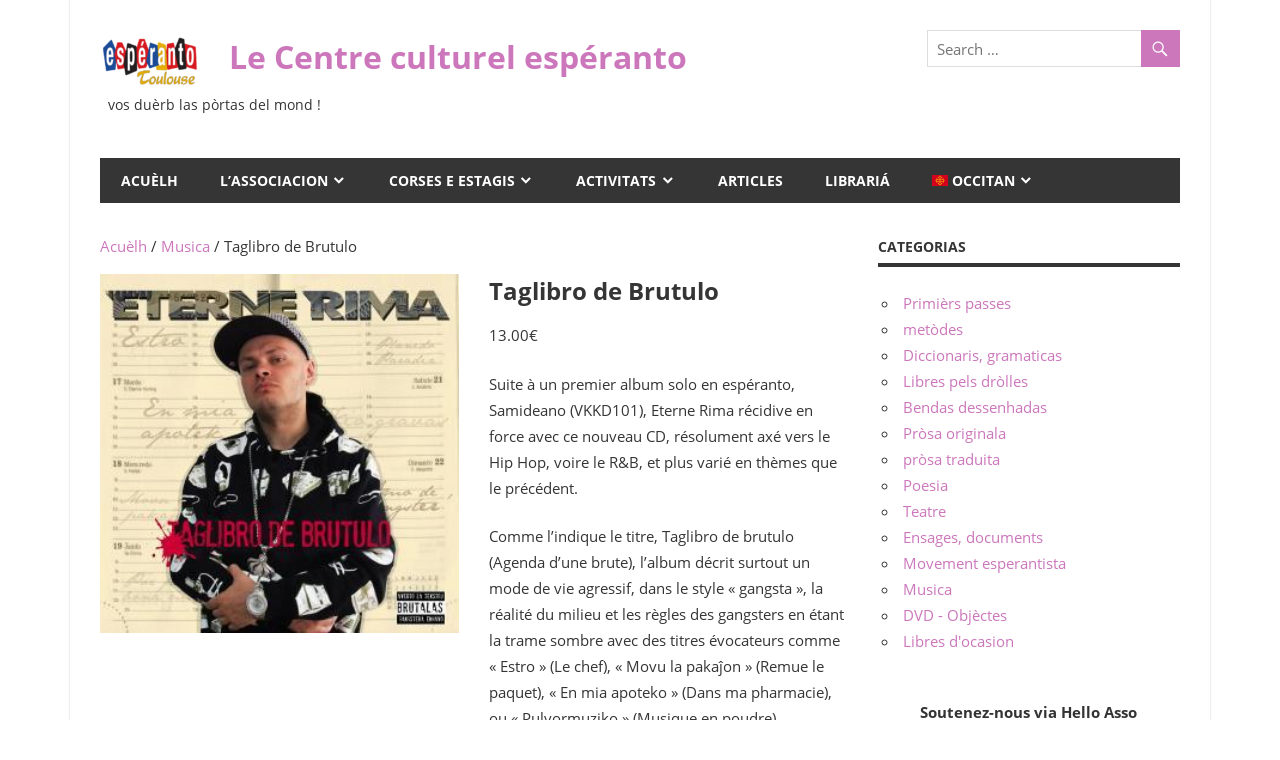

--- FILE ---
content_type: text/html; charset=UTF-8
request_url: https://toulouse.occeo.net/oc/produit/taglibro-de-brutulo-3/
body_size: 23548
content:
<!DOCTYPE html>
<html lang="oc">

<head>
<meta charset="UTF-8">
<meta name="viewport" content="width=device-width, initial-scale=1">
<link rel="profile" href="http://gmpg.org/xfn/11">
<link rel="pingback" href="https://toulouse.occeo.net/xmlrpc.php">

<title>Taglibro de Brutulo &#8211; Le Centre culturel espéranto</title>
<meta name='robots' content='max-image-preview:large' />
<link rel="alternate" href="https://toulouse.occeo.net/eo/produit/taglibro-de-brutulo-2/" hreflang="eo" />
<link rel="alternate" href="https://toulouse.occeo.net/oc/produit/taglibro-de-brutulo-3/" hreflang="oc" />
<link rel="alternate" href="https://toulouse.occeo.net/produit/taglibro-de-brutulo/" hreflang="fr" />
<link rel="alternate" type="application/rss+xml" title="Le Centre culturel espéranto &raquo; Fluxes" href="https://toulouse.occeo.net/oc/feed/" />
<link rel="alternate" type="application/rss+xml" title="Le Centre culturel espéranto &raquo; Flux dels comentaris" href="https://toulouse.occeo.net/oc/comments/feed/" />
<link rel="alternate" title="oEmbed (JSON)" type="application/json+oembed" href="https://toulouse.occeo.net/wp-json/oembed/1.0/embed?url=https%3A%2F%2Ftoulouse.occeo.net%2Foc%2Fproduit%2Ftaglibro-de-brutulo-3%2F&#038;lang=oc" />
<link rel="alternate" title="oEmbed (XML)" type="text/xml+oembed" href="https://toulouse.occeo.net/wp-json/oembed/1.0/embed?url=https%3A%2F%2Ftoulouse.occeo.net%2Foc%2Fproduit%2Ftaglibro-de-brutulo-3%2F&#038;format=xml&#038;lang=oc" />
<style id='wp-img-auto-sizes-contain-inline-css' type='text/css'>
img:is([sizes=auto i],[sizes^="auto," i]){contain-intrinsic-size:3000px 1500px}
/*# sourceURL=wp-img-auto-sizes-contain-inline-css */
</style>
<link rel='stylesheet' id='beetle-custom-fonts-css' href='https://toulouse.occeo.net/wp-content/themes/beetle/assets/css/custom-fonts.css?ver=20180413' type='text/css' media='all' />
<style id='wp-emoji-styles-inline-css' type='text/css'>

	img.wp-smiley, img.emoji {
		display: inline !important;
		border: none !important;
		box-shadow: none !important;
		height: 1em !important;
		width: 1em !important;
		margin: 0 0.07em !important;
		vertical-align: -0.1em !important;
		background: none !important;
		padding: 0 !important;
	}
/*# sourceURL=wp-emoji-styles-inline-css */
</style>
<style id='wp-block-library-inline-css' type='text/css'>
:root{--wp-block-synced-color:#7a00df;--wp-block-synced-color--rgb:122,0,223;--wp-bound-block-color:var(--wp-block-synced-color);--wp-editor-canvas-background:#ddd;--wp-admin-theme-color:#007cba;--wp-admin-theme-color--rgb:0,124,186;--wp-admin-theme-color-darker-10:#006ba1;--wp-admin-theme-color-darker-10--rgb:0,107,160.5;--wp-admin-theme-color-darker-20:#005a87;--wp-admin-theme-color-darker-20--rgb:0,90,135;--wp-admin-border-width-focus:2px}@media (min-resolution:192dpi){:root{--wp-admin-border-width-focus:1.5px}}.wp-element-button{cursor:pointer}:root .has-very-light-gray-background-color{background-color:#eee}:root .has-very-dark-gray-background-color{background-color:#313131}:root .has-very-light-gray-color{color:#eee}:root .has-very-dark-gray-color{color:#313131}:root .has-vivid-green-cyan-to-vivid-cyan-blue-gradient-background{background:linear-gradient(135deg,#00d084,#0693e3)}:root .has-purple-crush-gradient-background{background:linear-gradient(135deg,#34e2e4,#4721fb 50%,#ab1dfe)}:root .has-hazy-dawn-gradient-background{background:linear-gradient(135deg,#faaca8,#dad0ec)}:root .has-subdued-olive-gradient-background{background:linear-gradient(135deg,#fafae1,#67a671)}:root .has-atomic-cream-gradient-background{background:linear-gradient(135deg,#fdd79a,#004a59)}:root .has-nightshade-gradient-background{background:linear-gradient(135deg,#330968,#31cdcf)}:root .has-midnight-gradient-background{background:linear-gradient(135deg,#020381,#2874fc)}:root{--wp--preset--font-size--normal:16px;--wp--preset--font-size--huge:42px}.has-regular-font-size{font-size:1em}.has-larger-font-size{font-size:2.625em}.has-normal-font-size{font-size:var(--wp--preset--font-size--normal)}.has-huge-font-size{font-size:var(--wp--preset--font-size--huge)}.has-text-align-center{text-align:center}.has-text-align-left{text-align:left}.has-text-align-right{text-align:right}.has-fit-text{white-space:nowrap!important}#end-resizable-editor-section{display:none}.aligncenter{clear:both}.items-justified-left{justify-content:flex-start}.items-justified-center{justify-content:center}.items-justified-right{justify-content:flex-end}.items-justified-space-between{justify-content:space-between}.screen-reader-text{border:0;clip-path:inset(50%);height:1px;margin:-1px;overflow:hidden;padding:0;position:absolute;width:1px;word-wrap:normal!important}.screen-reader-text:focus{background-color:#ddd;clip-path:none;color:#444;display:block;font-size:1em;height:auto;left:5px;line-height:normal;padding:15px 23px 14px;text-decoration:none;top:5px;width:auto;z-index:100000}html :where(.has-border-color){border-style:solid}html :where([style*=border-top-color]){border-top-style:solid}html :where([style*=border-right-color]){border-right-style:solid}html :where([style*=border-bottom-color]){border-bottom-style:solid}html :where([style*=border-left-color]){border-left-style:solid}html :where([style*=border-width]){border-style:solid}html :where([style*=border-top-width]){border-top-style:solid}html :where([style*=border-right-width]){border-right-style:solid}html :where([style*=border-bottom-width]){border-bottom-style:solid}html :where([style*=border-left-width]){border-left-style:solid}html :where(img[class*=wp-image-]){height:auto;max-width:100%}:where(figure){margin:0 0 1em}html :where(.is-position-sticky){--wp-admin--admin-bar--position-offset:var(--wp-admin--admin-bar--height,0px)}@media screen and (max-width:600px){html :where(.is-position-sticky){--wp-admin--admin-bar--position-offset:0px}}

/*# sourceURL=wp-block-library-inline-css */
</style><style id='wp-block-gallery-inline-css' type='text/css'>
.blocks-gallery-grid:not(.has-nested-images),.wp-block-gallery:not(.has-nested-images){display:flex;flex-wrap:wrap;list-style-type:none;margin:0;padding:0}.blocks-gallery-grid:not(.has-nested-images) .blocks-gallery-image,.blocks-gallery-grid:not(.has-nested-images) .blocks-gallery-item,.wp-block-gallery:not(.has-nested-images) .blocks-gallery-image,.wp-block-gallery:not(.has-nested-images) .blocks-gallery-item{display:flex;flex-direction:column;flex-grow:1;justify-content:center;margin:0 1em 1em 0;position:relative;width:calc(50% - 1em)}.blocks-gallery-grid:not(.has-nested-images) .blocks-gallery-image:nth-of-type(2n),.blocks-gallery-grid:not(.has-nested-images) .blocks-gallery-item:nth-of-type(2n),.wp-block-gallery:not(.has-nested-images) .blocks-gallery-image:nth-of-type(2n),.wp-block-gallery:not(.has-nested-images) .blocks-gallery-item:nth-of-type(2n){margin-right:0}.blocks-gallery-grid:not(.has-nested-images) .blocks-gallery-image figure,.blocks-gallery-grid:not(.has-nested-images) .blocks-gallery-item figure,.wp-block-gallery:not(.has-nested-images) .blocks-gallery-image figure,.wp-block-gallery:not(.has-nested-images) .blocks-gallery-item figure{align-items:flex-end;display:flex;height:100%;justify-content:flex-start;margin:0}.blocks-gallery-grid:not(.has-nested-images) .blocks-gallery-image img,.blocks-gallery-grid:not(.has-nested-images) .blocks-gallery-item img,.wp-block-gallery:not(.has-nested-images) .blocks-gallery-image img,.wp-block-gallery:not(.has-nested-images) .blocks-gallery-item img{display:block;height:auto;max-width:100%;width:auto}.blocks-gallery-grid:not(.has-nested-images) .blocks-gallery-image figcaption,.blocks-gallery-grid:not(.has-nested-images) .blocks-gallery-item figcaption,.wp-block-gallery:not(.has-nested-images) .blocks-gallery-image figcaption,.wp-block-gallery:not(.has-nested-images) .blocks-gallery-item figcaption{background:linear-gradient(0deg,#000000b3,#0000004d 70%,#0000);bottom:0;box-sizing:border-box;color:#fff;font-size:.8em;margin:0;max-height:100%;overflow:auto;padding:3em .77em .7em;position:absolute;text-align:center;width:100%;z-index:2}.blocks-gallery-grid:not(.has-nested-images) .blocks-gallery-image figcaption img,.blocks-gallery-grid:not(.has-nested-images) .blocks-gallery-item figcaption img,.wp-block-gallery:not(.has-nested-images) .blocks-gallery-image figcaption img,.wp-block-gallery:not(.has-nested-images) .blocks-gallery-item figcaption img{display:inline}.blocks-gallery-grid:not(.has-nested-images) figcaption,.wp-block-gallery:not(.has-nested-images) figcaption{flex-grow:1}.blocks-gallery-grid:not(.has-nested-images).is-cropped .blocks-gallery-image a,.blocks-gallery-grid:not(.has-nested-images).is-cropped .blocks-gallery-image img,.blocks-gallery-grid:not(.has-nested-images).is-cropped .blocks-gallery-item a,.blocks-gallery-grid:not(.has-nested-images).is-cropped .blocks-gallery-item img,.wp-block-gallery:not(.has-nested-images).is-cropped .blocks-gallery-image a,.wp-block-gallery:not(.has-nested-images).is-cropped .blocks-gallery-image img,.wp-block-gallery:not(.has-nested-images).is-cropped .blocks-gallery-item a,.wp-block-gallery:not(.has-nested-images).is-cropped .blocks-gallery-item img{flex:1;height:100%;object-fit:cover;width:100%}.blocks-gallery-grid:not(.has-nested-images).columns-1 .blocks-gallery-image,.blocks-gallery-grid:not(.has-nested-images).columns-1 .blocks-gallery-item,.wp-block-gallery:not(.has-nested-images).columns-1 .blocks-gallery-image,.wp-block-gallery:not(.has-nested-images).columns-1 .blocks-gallery-item{margin-right:0;width:100%}@media (min-width:600px){.blocks-gallery-grid:not(.has-nested-images).columns-3 .blocks-gallery-image,.blocks-gallery-grid:not(.has-nested-images).columns-3 .blocks-gallery-item,.wp-block-gallery:not(.has-nested-images).columns-3 .blocks-gallery-image,.wp-block-gallery:not(.has-nested-images).columns-3 .blocks-gallery-item{margin-right:1em;width:calc(33.33333% - .66667em)}.blocks-gallery-grid:not(.has-nested-images).columns-4 .blocks-gallery-image,.blocks-gallery-grid:not(.has-nested-images).columns-4 .blocks-gallery-item,.wp-block-gallery:not(.has-nested-images).columns-4 .blocks-gallery-image,.wp-block-gallery:not(.has-nested-images).columns-4 .blocks-gallery-item{margin-right:1em;width:calc(25% - .75em)}.blocks-gallery-grid:not(.has-nested-images).columns-5 .blocks-gallery-image,.blocks-gallery-grid:not(.has-nested-images).columns-5 .blocks-gallery-item,.wp-block-gallery:not(.has-nested-images).columns-5 .blocks-gallery-image,.wp-block-gallery:not(.has-nested-images).columns-5 .blocks-gallery-item{margin-right:1em;width:calc(20% - .8em)}.blocks-gallery-grid:not(.has-nested-images).columns-6 .blocks-gallery-image,.blocks-gallery-grid:not(.has-nested-images).columns-6 .blocks-gallery-item,.wp-block-gallery:not(.has-nested-images).columns-6 .blocks-gallery-image,.wp-block-gallery:not(.has-nested-images).columns-6 .blocks-gallery-item{margin-right:1em;width:calc(16.66667% - .83333em)}.blocks-gallery-grid:not(.has-nested-images).columns-7 .blocks-gallery-image,.blocks-gallery-grid:not(.has-nested-images).columns-7 .blocks-gallery-item,.wp-block-gallery:not(.has-nested-images).columns-7 .blocks-gallery-image,.wp-block-gallery:not(.has-nested-images).columns-7 .blocks-gallery-item{margin-right:1em;width:calc(14.28571% - .85714em)}.blocks-gallery-grid:not(.has-nested-images).columns-8 .blocks-gallery-image,.blocks-gallery-grid:not(.has-nested-images).columns-8 .blocks-gallery-item,.wp-block-gallery:not(.has-nested-images).columns-8 .blocks-gallery-image,.wp-block-gallery:not(.has-nested-images).columns-8 .blocks-gallery-item{margin-right:1em;width:calc(12.5% - .875em)}.blocks-gallery-grid:not(.has-nested-images).columns-1 .blocks-gallery-image:nth-of-type(1n),.blocks-gallery-grid:not(.has-nested-images).columns-1 .blocks-gallery-item:nth-of-type(1n),.blocks-gallery-grid:not(.has-nested-images).columns-2 .blocks-gallery-image:nth-of-type(2n),.blocks-gallery-grid:not(.has-nested-images).columns-2 .blocks-gallery-item:nth-of-type(2n),.blocks-gallery-grid:not(.has-nested-images).columns-3 .blocks-gallery-image:nth-of-type(3n),.blocks-gallery-grid:not(.has-nested-images).columns-3 .blocks-gallery-item:nth-of-type(3n),.blocks-gallery-grid:not(.has-nested-images).columns-4 .blocks-gallery-image:nth-of-type(4n),.blocks-gallery-grid:not(.has-nested-images).columns-4 .blocks-gallery-item:nth-of-type(4n),.blocks-gallery-grid:not(.has-nested-images).columns-5 .blocks-gallery-image:nth-of-type(5n),.blocks-gallery-grid:not(.has-nested-images).columns-5 .blocks-gallery-item:nth-of-type(5n),.blocks-gallery-grid:not(.has-nested-images).columns-6 .blocks-gallery-image:nth-of-type(6n),.blocks-gallery-grid:not(.has-nested-images).columns-6 .blocks-gallery-item:nth-of-type(6n),.blocks-gallery-grid:not(.has-nested-images).columns-7 .blocks-gallery-image:nth-of-type(7n),.blocks-gallery-grid:not(.has-nested-images).columns-7 .blocks-gallery-item:nth-of-type(7n),.blocks-gallery-grid:not(.has-nested-images).columns-8 .blocks-gallery-image:nth-of-type(8n),.blocks-gallery-grid:not(.has-nested-images).columns-8 .blocks-gallery-item:nth-of-type(8n),.wp-block-gallery:not(.has-nested-images).columns-1 .blocks-gallery-image:nth-of-type(1n),.wp-block-gallery:not(.has-nested-images).columns-1 .blocks-gallery-item:nth-of-type(1n),.wp-block-gallery:not(.has-nested-images).columns-2 .blocks-gallery-image:nth-of-type(2n),.wp-block-gallery:not(.has-nested-images).columns-2 .blocks-gallery-item:nth-of-type(2n),.wp-block-gallery:not(.has-nested-images).columns-3 .blocks-gallery-image:nth-of-type(3n),.wp-block-gallery:not(.has-nested-images).columns-3 .blocks-gallery-item:nth-of-type(3n),.wp-block-gallery:not(.has-nested-images).columns-4 .blocks-gallery-image:nth-of-type(4n),.wp-block-gallery:not(.has-nested-images).columns-4 .blocks-gallery-item:nth-of-type(4n),.wp-block-gallery:not(.has-nested-images).columns-5 .blocks-gallery-image:nth-of-type(5n),.wp-block-gallery:not(.has-nested-images).columns-5 .blocks-gallery-item:nth-of-type(5n),.wp-block-gallery:not(.has-nested-images).columns-6 .blocks-gallery-image:nth-of-type(6n),.wp-block-gallery:not(.has-nested-images).columns-6 .blocks-gallery-item:nth-of-type(6n),.wp-block-gallery:not(.has-nested-images).columns-7 .blocks-gallery-image:nth-of-type(7n),.wp-block-gallery:not(.has-nested-images).columns-7 .blocks-gallery-item:nth-of-type(7n),.wp-block-gallery:not(.has-nested-images).columns-8 .blocks-gallery-image:nth-of-type(8n),.wp-block-gallery:not(.has-nested-images).columns-8 .blocks-gallery-item:nth-of-type(8n){margin-right:0}}.blocks-gallery-grid:not(.has-nested-images) .blocks-gallery-image:last-child,.blocks-gallery-grid:not(.has-nested-images) .blocks-gallery-item:last-child,.wp-block-gallery:not(.has-nested-images) .blocks-gallery-image:last-child,.wp-block-gallery:not(.has-nested-images) .blocks-gallery-item:last-child{margin-right:0}.blocks-gallery-grid:not(.has-nested-images).alignleft,.blocks-gallery-grid:not(.has-nested-images).alignright,.wp-block-gallery:not(.has-nested-images).alignleft,.wp-block-gallery:not(.has-nested-images).alignright{max-width:420px;width:100%}.blocks-gallery-grid:not(.has-nested-images).aligncenter .blocks-gallery-item figure,.wp-block-gallery:not(.has-nested-images).aligncenter .blocks-gallery-item figure{justify-content:center}.wp-block-gallery:not(.is-cropped) .blocks-gallery-item{align-self:flex-start}figure.wp-block-gallery.has-nested-images{align-items:normal}.wp-block-gallery.has-nested-images figure.wp-block-image:not(#individual-image){margin:0;width:calc(50% - var(--wp--style--unstable-gallery-gap, 16px)/2)}.wp-block-gallery.has-nested-images figure.wp-block-image{box-sizing:border-box;display:flex;flex-direction:column;flex-grow:1;justify-content:center;max-width:100%;position:relative}.wp-block-gallery.has-nested-images figure.wp-block-image>a,.wp-block-gallery.has-nested-images figure.wp-block-image>div{flex-direction:column;flex-grow:1;margin:0}.wp-block-gallery.has-nested-images figure.wp-block-image img{display:block;height:auto;max-width:100%!important;width:auto}.wp-block-gallery.has-nested-images figure.wp-block-image figcaption,.wp-block-gallery.has-nested-images figure.wp-block-image:has(figcaption):before{bottom:0;left:0;max-height:100%;position:absolute;right:0}.wp-block-gallery.has-nested-images figure.wp-block-image:has(figcaption):before{backdrop-filter:blur(3px);content:"";height:100%;-webkit-mask-image:linear-gradient(0deg,#000 20%,#0000);mask-image:linear-gradient(0deg,#000 20%,#0000);max-height:40%;pointer-events:none}.wp-block-gallery.has-nested-images figure.wp-block-image figcaption{box-sizing:border-box;color:#fff;font-size:13px;margin:0;overflow:auto;padding:1em;text-align:center;text-shadow:0 0 1.5px #000}.wp-block-gallery.has-nested-images figure.wp-block-image figcaption::-webkit-scrollbar{height:12px;width:12px}.wp-block-gallery.has-nested-images figure.wp-block-image figcaption::-webkit-scrollbar-track{background-color:initial}.wp-block-gallery.has-nested-images figure.wp-block-image figcaption::-webkit-scrollbar-thumb{background-clip:padding-box;background-color:initial;border:3px solid #0000;border-radius:8px}.wp-block-gallery.has-nested-images figure.wp-block-image figcaption:focus-within::-webkit-scrollbar-thumb,.wp-block-gallery.has-nested-images figure.wp-block-image figcaption:focus::-webkit-scrollbar-thumb,.wp-block-gallery.has-nested-images figure.wp-block-image figcaption:hover::-webkit-scrollbar-thumb{background-color:#fffc}.wp-block-gallery.has-nested-images figure.wp-block-image figcaption{scrollbar-color:#0000 #0000;scrollbar-gutter:stable both-edges;scrollbar-width:thin}.wp-block-gallery.has-nested-images figure.wp-block-image figcaption:focus,.wp-block-gallery.has-nested-images figure.wp-block-image figcaption:focus-within,.wp-block-gallery.has-nested-images figure.wp-block-image figcaption:hover{scrollbar-color:#fffc #0000}.wp-block-gallery.has-nested-images figure.wp-block-image figcaption{will-change:transform}@media (hover:none){.wp-block-gallery.has-nested-images figure.wp-block-image figcaption{scrollbar-color:#fffc #0000}}.wp-block-gallery.has-nested-images figure.wp-block-image figcaption{background:linear-gradient(0deg,#0006,#0000)}.wp-block-gallery.has-nested-images figure.wp-block-image figcaption img{display:inline}.wp-block-gallery.has-nested-images figure.wp-block-image figcaption a{color:inherit}.wp-block-gallery.has-nested-images figure.wp-block-image.has-custom-border img{box-sizing:border-box}.wp-block-gallery.has-nested-images figure.wp-block-image.has-custom-border>a,.wp-block-gallery.has-nested-images figure.wp-block-image.has-custom-border>div,.wp-block-gallery.has-nested-images figure.wp-block-image.is-style-rounded>a,.wp-block-gallery.has-nested-images figure.wp-block-image.is-style-rounded>div{flex:1 1 auto}.wp-block-gallery.has-nested-images figure.wp-block-image.has-custom-border figcaption,.wp-block-gallery.has-nested-images figure.wp-block-image.is-style-rounded figcaption{background:none;color:inherit;flex:initial;margin:0;padding:10px 10px 9px;position:relative;text-shadow:none}.wp-block-gallery.has-nested-images figure.wp-block-image.has-custom-border:before,.wp-block-gallery.has-nested-images figure.wp-block-image.is-style-rounded:before{content:none}.wp-block-gallery.has-nested-images figcaption{flex-basis:100%;flex-grow:1;text-align:center}.wp-block-gallery.has-nested-images:not(.is-cropped) figure.wp-block-image:not(#individual-image){margin-bottom:auto;margin-top:0}.wp-block-gallery.has-nested-images.is-cropped figure.wp-block-image:not(#individual-image){align-self:inherit}.wp-block-gallery.has-nested-images.is-cropped figure.wp-block-image:not(#individual-image)>a,.wp-block-gallery.has-nested-images.is-cropped figure.wp-block-image:not(#individual-image)>div:not(.components-drop-zone){display:flex}.wp-block-gallery.has-nested-images.is-cropped figure.wp-block-image:not(#individual-image) a,.wp-block-gallery.has-nested-images.is-cropped figure.wp-block-image:not(#individual-image) img{flex:1 0 0%;height:100%;object-fit:cover;width:100%}.wp-block-gallery.has-nested-images.columns-1 figure.wp-block-image:not(#individual-image){width:100%}@media (min-width:600px){.wp-block-gallery.has-nested-images.columns-3 figure.wp-block-image:not(#individual-image){width:calc(33.33333% - var(--wp--style--unstable-gallery-gap, 16px)*.66667)}.wp-block-gallery.has-nested-images.columns-4 figure.wp-block-image:not(#individual-image){width:calc(25% - var(--wp--style--unstable-gallery-gap, 16px)*.75)}.wp-block-gallery.has-nested-images.columns-5 figure.wp-block-image:not(#individual-image){width:calc(20% - var(--wp--style--unstable-gallery-gap, 16px)*.8)}.wp-block-gallery.has-nested-images.columns-6 figure.wp-block-image:not(#individual-image){width:calc(16.66667% - var(--wp--style--unstable-gallery-gap, 16px)*.83333)}.wp-block-gallery.has-nested-images.columns-7 figure.wp-block-image:not(#individual-image){width:calc(14.28571% - var(--wp--style--unstable-gallery-gap, 16px)*.85714)}.wp-block-gallery.has-nested-images.columns-8 figure.wp-block-image:not(#individual-image){width:calc(12.5% - var(--wp--style--unstable-gallery-gap, 16px)*.875)}.wp-block-gallery.has-nested-images.columns-default figure.wp-block-image:not(#individual-image){width:calc(33.33% - var(--wp--style--unstable-gallery-gap, 16px)*.66667)}.wp-block-gallery.has-nested-images.columns-default figure.wp-block-image:not(#individual-image):first-child:nth-last-child(2),.wp-block-gallery.has-nested-images.columns-default figure.wp-block-image:not(#individual-image):first-child:nth-last-child(2)~figure.wp-block-image:not(#individual-image){width:calc(50% - var(--wp--style--unstable-gallery-gap, 16px)*.5)}.wp-block-gallery.has-nested-images.columns-default figure.wp-block-image:not(#individual-image):first-child:last-child{width:100%}}.wp-block-gallery.has-nested-images.alignleft,.wp-block-gallery.has-nested-images.alignright{max-width:420px;width:100%}.wp-block-gallery.has-nested-images.aligncenter{justify-content:center}
/*# sourceURL=https://toulouse.occeo.net/wp-includes/blocks/gallery/style.min.css */
</style>
<style id='wp-block-image-inline-css' type='text/css'>
.wp-block-image>a,.wp-block-image>figure>a{display:inline-block}.wp-block-image img{box-sizing:border-box;height:auto;max-width:100%;vertical-align:bottom}@media not (prefers-reduced-motion){.wp-block-image img.hide{visibility:hidden}.wp-block-image img.show{animation:show-content-image .4s}}.wp-block-image[style*=border-radius] img,.wp-block-image[style*=border-radius]>a{border-radius:inherit}.wp-block-image.has-custom-border img{box-sizing:border-box}.wp-block-image.aligncenter{text-align:center}.wp-block-image.alignfull>a,.wp-block-image.alignwide>a{width:100%}.wp-block-image.alignfull img,.wp-block-image.alignwide img{height:auto;width:100%}.wp-block-image .aligncenter,.wp-block-image .alignleft,.wp-block-image .alignright,.wp-block-image.aligncenter,.wp-block-image.alignleft,.wp-block-image.alignright{display:table}.wp-block-image .aligncenter>figcaption,.wp-block-image .alignleft>figcaption,.wp-block-image .alignright>figcaption,.wp-block-image.aligncenter>figcaption,.wp-block-image.alignleft>figcaption,.wp-block-image.alignright>figcaption{caption-side:bottom;display:table-caption}.wp-block-image .alignleft{float:left;margin:.5em 1em .5em 0}.wp-block-image .alignright{float:right;margin:.5em 0 .5em 1em}.wp-block-image .aligncenter{margin-left:auto;margin-right:auto}.wp-block-image :where(figcaption){margin-bottom:1em;margin-top:.5em}.wp-block-image.is-style-circle-mask img{border-radius:9999px}@supports ((-webkit-mask-image:none) or (mask-image:none)) or (-webkit-mask-image:none){.wp-block-image.is-style-circle-mask img{border-radius:0;-webkit-mask-image:url('data:image/svg+xml;utf8,<svg viewBox="0 0 100 100" xmlns="http://www.w3.org/2000/svg"><circle cx="50" cy="50" r="50"/></svg>');mask-image:url('data:image/svg+xml;utf8,<svg viewBox="0 0 100 100" xmlns="http://www.w3.org/2000/svg"><circle cx="50" cy="50" r="50"/></svg>');mask-mode:alpha;-webkit-mask-position:center;mask-position:center;-webkit-mask-repeat:no-repeat;mask-repeat:no-repeat;-webkit-mask-size:contain;mask-size:contain}}:root :where(.wp-block-image.is-style-rounded img,.wp-block-image .is-style-rounded img){border-radius:9999px}.wp-block-image figure{margin:0}.wp-lightbox-container{display:flex;flex-direction:column;position:relative}.wp-lightbox-container img{cursor:zoom-in}.wp-lightbox-container img:hover+button{opacity:1}.wp-lightbox-container button{align-items:center;backdrop-filter:blur(16px) saturate(180%);background-color:#5a5a5a40;border:none;border-radius:4px;cursor:zoom-in;display:flex;height:20px;justify-content:center;opacity:0;padding:0;position:absolute;right:16px;text-align:center;top:16px;width:20px;z-index:100}@media not (prefers-reduced-motion){.wp-lightbox-container button{transition:opacity .2s ease}}.wp-lightbox-container button:focus-visible{outline:3px auto #5a5a5a40;outline:3px auto -webkit-focus-ring-color;outline-offset:3px}.wp-lightbox-container button:hover{cursor:pointer;opacity:1}.wp-lightbox-container button:focus{opacity:1}.wp-lightbox-container button:focus,.wp-lightbox-container button:hover,.wp-lightbox-container button:not(:hover):not(:active):not(.has-background){background-color:#5a5a5a40;border:none}.wp-lightbox-overlay{box-sizing:border-box;cursor:zoom-out;height:100vh;left:0;overflow:hidden;position:fixed;top:0;visibility:hidden;width:100%;z-index:100000}.wp-lightbox-overlay .close-button{align-items:center;cursor:pointer;display:flex;justify-content:center;min-height:40px;min-width:40px;padding:0;position:absolute;right:calc(env(safe-area-inset-right) + 16px);top:calc(env(safe-area-inset-top) + 16px);z-index:5000000}.wp-lightbox-overlay .close-button:focus,.wp-lightbox-overlay .close-button:hover,.wp-lightbox-overlay .close-button:not(:hover):not(:active):not(.has-background){background:none;border:none}.wp-lightbox-overlay .lightbox-image-container{height:var(--wp--lightbox-container-height);left:50%;overflow:hidden;position:absolute;top:50%;transform:translate(-50%,-50%);transform-origin:top left;width:var(--wp--lightbox-container-width);z-index:9999999999}.wp-lightbox-overlay .wp-block-image{align-items:center;box-sizing:border-box;display:flex;height:100%;justify-content:center;margin:0;position:relative;transform-origin:0 0;width:100%;z-index:3000000}.wp-lightbox-overlay .wp-block-image img{height:var(--wp--lightbox-image-height);min-height:var(--wp--lightbox-image-height);min-width:var(--wp--lightbox-image-width);width:var(--wp--lightbox-image-width)}.wp-lightbox-overlay .wp-block-image figcaption{display:none}.wp-lightbox-overlay button{background:none;border:none}.wp-lightbox-overlay .scrim{background-color:#fff;height:100%;opacity:.9;position:absolute;width:100%;z-index:2000000}.wp-lightbox-overlay.active{visibility:visible}@media not (prefers-reduced-motion){.wp-lightbox-overlay.active{animation:turn-on-visibility .25s both}.wp-lightbox-overlay.active img{animation:turn-on-visibility .35s both}.wp-lightbox-overlay.show-closing-animation:not(.active){animation:turn-off-visibility .35s both}.wp-lightbox-overlay.show-closing-animation:not(.active) img{animation:turn-off-visibility .25s both}.wp-lightbox-overlay.zoom.active{animation:none;opacity:1;visibility:visible}.wp-lightbox-overlay.zoom.active .lightbox-image-container{animation:lightbox-zoom-in .4s}.wp-lightbox-overlay.zoom.active .lightbox-image-container img{animation:none}.wp-lightbox-overlay.zoom.active .scrim{animation:turn-on-visibility .4s forwards}.wp-lightbox-overlay.zoom.show-closing-animation:not(.active){animation:none}.wp-lightbox-overlay.zoom.show-closing-animation:not(.active) .lightbox-image-container{animation:lightbox-zoom-out .4s}.wp-lightbox-overlay.zoom.show-closing-animation:not(.active) .lightbox-image-container img{animation:none}.wp-lightbox-overlay.zoom.show-closing-animation:not(.active) .scrim{animation:turn-off-visibility .4s forwards}}@keyframes show-content-image{0%{visibility:hidden}99%{visibility:hidden}to{visibility:visible}}@keyframes turn-on-visibility{0%{opacity:0}to{opacity:1}}@keyframes turn-off-visibility{0%{opacity:1;visibility:visible}99%{opacity:0;visibility:visible}to{opacity:0;visibility:hidden}}@keyframes lightbox-zoom-in{0%{transform:translate(calc((-100vw + var(--wp--lightbox-scrollbar-width))/2 + var(--wp--lightbox-initial-left-position)),calc(-50vh + var(--wp--lightbox-initial-top-position))) scale(var(--wp--lightbox-scale))}to{transform:translate(-50%,-50%) scale(1)}}@keyframes lightbox-zoom-out{0%{transform:translate(-50%,-50%) scale(1);visibility:visible}99%{visibility:visible}to{transform:translate(calc((-100vw + var(--wp--lightbox-scrollbar-width))/2 + var(--wp--lightbox-initial-left-position)),calc(-50vh + var(--wp--lightbox-initial-top-position))) scale(var(--wp--lightbox-scale));visibility:hidden}}
/*# sourceURL=https://toulouse.occeo.net/wp-includes/blocks/image/style.min.css */
</style>
<style id='wp-block-paragraph-inline-css' type='text/css'>
.is-small-text{font-size:.875em}.is-regular-text{font-size:1em}.is-large-text{font-size:2.25em}.is-larger-text{font-size:3em}.has-drop-cap:not(:focus):first-letter{float:left;font-size:8.4em;font-style:normal;font-weight:100;line-height:.68;margin:.05em .1em 0 0;text-transform:uppercase}body.rtl .has-drop-cap:not(:focus):first-letter{float:none;margin-left:.1em}p.has-drop-cap.has-background{overflow:hidden}:root :where(p.has-background){padding:1.25em 2.375em}:where(p.has-text-color:not(.has-link-color)) a{color:inherit}p.has-text-align-left[style*="writing-mode:vertical-lr"],p.has-text-align-right[style*="writing-mode:vertical-rl"]{rotate:180deg}
/*# sourceURL=https://toulouse.occeo.net/wp-includes/blocks/paragraph/style.min.css */
</style>
<link rel='stylesheet' id='wc-blocks-style-css' href='https://toulouse.occeo.net/wp-content/plugins/woocommerce/assets/client/blocks/wc-blocks.css?ver=wc-10.4.3' type='text/css' media='all' />
<style id='global-styles-inline-css' type='text/css'>
:root{--wp--preset--aspect-ratio--square: 1;--wp--preset--aspect-ratio--4-3: 4/3;--wp--preset--aspect-ratio--3-4: 3/4;--wp--preset--aspect-ratio--3-2: 3/2;--wp--preset--aspect-ratio--2-3: 2/3;--wp--preset--aspect-ratio--16-9: 16/9;--wp--preset--aspect-ratio--9-16: 9/16;--wp--preset--color--black: #353535;--wp--preset--color--cyan-bluish-gray: #abb8c3;--wp--preset--color--white: #ffffff;--wp--preset--color--pale-pink: #f78da7;--wp--preset--color--vivid-red: #cf2e2e;--wp--preset--color--luminous-vivid-orange: #ff6900;--wp--preset--color--luminous-vivid-amber: #fcb900;--wp--preset--color--light-green-cyan: #7bdcb5;--wp--preset--color--vivid-green-cyan: #00d084;--wp--preset--color--pale-cyan-blue: #8ed1fc;--wp--preset--color--vivid-cyan-blue: #0693e3;--wp--preset--color--vivid-purple: #9b51e0;--wp--preset--color--primary: #cc77bb;--wp--preset--color--light-gray: #f0f0f0;--wp--preset--color--dark-gray: #777777;--wp--preset--gradient--vivid-cyan-blue-to-vivid-purple: linear-gradient(135deg,rgb(6,147,227) 0%,rgb(155,81,224) 100%);--wp--preset--gradient--light-green-cyan-to-vivid-green-cyan: linear-gradient(135deg,rgb(122,220,180) 0%,rgb(0,208,130) 100%);--wp--preset--gradient--luminous-vivid-amber-to-luminous-vivid-orange: linear-gradient(135deg,rgb(252,185,0) 0%,rgb(255,105,0) 100%);--wp--preset--gradient--luminous-vivid-orange-to-vivid-red: linear-gradient(135deg,rgb(255,105,0) 0%,rgb(207,46,46) 100%);--wp--preset--gradient--very-light-gray-to-cyan-bluish-gray: linear-gradient(135deg,rgb(238,238,238) 0%,rgb(169,184,195) 100%);--wp--preset--gradient--cool-to-warm-spectrum: linear-gradient(135deg,rgb(74,234,220) 0%,rgb(151,120,209) 20%,rgb(207,42,186) 40%,rgb(238,44,130) 60%,rgb(251,105,98) 80%,rgb(254,248,76) 100%);--wp--preset--gradient--blush-light-purple: linear-gradient(135deg,rgb(255,206,236) 0%,rgb(152,150,240) 100%);--wp--preset--gradient--blush-bordeaux: linear-gradient(135deg,rgb(254,205,165) 0%,rgb(254,45,45) 50%,rgb(107,0,62) 100%);--wp--preset--gradient--luminous-dusk: linear-gradient(135deg,rgb(255,203,112) 0%,rgb(199,81,192) 50%,rgb(65,88,208) 100%);--wp--preset--gradient--pale-ocean: linear-gradient(135deg,rgb(255,245,203) 0%,rgb(182,227,212) 50%,rgb(51,167,181) 100%);--wp--preset--gradient--electric-grass: linear-gradient(135deg,rgb(202,248,128) 0%,rgb(113,206,126) 100%);--wp--preset--gradient--midnight: linear-gradient(135deg,rgb(2,3,129) 0%,rgb(40,116,252) 100%);--wp--preset--font-size--small: 13px;--wp--preset--font-size--medium: 20px;--wp--preset--font-size--large: 36px;--wp--preset--font-size--x-large: 42px;--wp--preset--spacing--20: 0.44rem;--wp--preset--spacing--30: 0.67rem;--wp--preset--spacing--40: 1rem;--wp--preset--spacing--50: 1.5rem;--wp--preset--spacing--60: 2.25rem;--wp--preset--spacing--70: 3.38rem;--wp--preset--spacing--80: 5.06rem;--wp--preset--shadow--natural: 6px 6px 9px rgba(0, 0, 0, 0.2);--wp--preset--shadow--deep: 12px 12px 50px rgba(0, 0, 0, 0.4);--wp--preset--shadow--sharp: 6px 6px 0px rgba(0, 0, 0, 0.2);--wp--preset--shadow--outlined: 6px 6px 0px -3px rgb(255, 255, 255), 6px 6px rgb(0, 0, 0);--wp--preset--shadow--crisp: 6px 6px 0px rgb(0, 0, 0);}:where(.is-layout-flex){gap: 0.5em;}:where(.is-layout-grid){gap: 0.5em;}body .is-layout-flex{display: flex;}.is-layout-flex{flex-wrap: wrap;align-items: center;}.is-layout-flex > :is(*, div){margin: 0;}body .is-layout-grid{display: grid;}.is-layout-grid > :is(*, div){margin: 0;}:where(.wp-block-columns.is-layout-flex){gap: 2em;}:where(.wp-block-columns.is-layout-grid){gap: 2em;}:where(.wp-block-post-template.is-layout-flex){gap: 1.25em;}:where(.wp-block-post-template.is-layout-grid){gap: 1.25em;}.has-black-color{color: var(--wp--preset--color--black) !important;}.has-cyan-bluish-gray-color{color: var(--wp--preset--color--cyan-bluish-gray) !important;}.has-white-color{color: var(--wp--preset--color--white) !important;}.has-pale-pink-color{color: var(--wp--preset--color--pale-pink) !important;}.has-vivid-red-color{color: var(--wp--preset--color--vivid-red) !important;}.has-luminous-vivid-orange-color{color: var(--wp--preset--color--luminous-vivid-orange) !important;}.has-luminous-vivid-amber-color{color: var(--wp--preset--color--luminous-vivid-amber) !important;}.has-light-green-cyan-color{color: var(--wp--preset--color--light-green-cyan) !important;}.has-vivid-green-cyan-color{color: var(--wp--preset--color--vivid-green-cyan) !important;}.has-pale-cyan-blue-color{color: var(--wp--preset--color--pale-cyan-blue) !important;}.has-vivid-cyan-blue-color{color: var(--wp--preset--color--vivid-cyan-blue) !important;}.has-vivid-purple-color{color: var(--wp--preset--color--vivid-purple) !important;}.has-black-background-color{background-color: var(--wp--preset--color--black) !important;}.has-cyan-bluish-gray-background-color{background-color: var(--wp--preset--color--cyan-bluish-gray) !important;}.has-white-background-color{background-color: var(--wp--preset--color--white) !important;}.has-pale-pink-background-color{background-color: var(--wp--preset--color--pale-pink) !important;}.has-vivid-red-background-color{background-color: var(--wp--preset--color--vivid-red) !important;}.has-luminous-vivid-orange-background-color{background-color: var(--wp--preset--color--luminous-vivid-orange) !important;}.has-luminous-vivid-amber-background-color{background-color: var(--wp--preset--color--luminous-vivid-amber) !important;}.has-light-green-cyan-background-color{background-color: var(--wp--preset--color--light-green-cyan) !important;}.has-vivid-green-cyan-background-color{background-color: var(--wp--preset--color--vivid-green-cyan) !important;}.has-pale-cyan-blue-background-color{background-color: var(--wp--preset--color--pale-cyan-blue) !important;}.has-vivid-cyan-blue-background-color{background-color: var(--wp--preset--color--vivid-cyan-blue) !important;}.has-vivid-purple-background-color{background-color: var(--wp--preset--color--vivid-purple) !important;}.has-black-border-color{border-color: var(--wp--preset--color--black) !important;}.has-cyan-bluish-gray-border-color{border-color: var(--wp--preset--color--cyan-bluish-gray) !important;}.has-white-border-color{border-color: var(--wp--preset--color--white) !important;}.has-pale-pink-border-color{border-color: var(--wp--preset--color--pale-pink) !important;}.has-vivid-red-border-color{border-color: var(--wp--preset--color--vivid-red) !important;}.has-luminous-vivid-orange-border-color{border-color: var(--wp--preset--color--luminous-vivid-orange) !important;}.has-luminous-vivid-amber-border-color{border-color: var(--wp--preset--color--luminous-vivid-amber) !important;}.has-light-green-cyan-border-color{border-color: var(--wp--preset--color--light-green-cyan) !important;}.has-vivid-green-cyan-border-color{border-color: var(--wp--preset--color--vivid-green-cyan) !important;}.has-pale-cyan-blue-border-color{border-color: var(--wp--preset--color--pale-cyan-blue) !important;}.has-vivid-cyan-blue-border-color{border-color: var(--wp--preset--color--vivid-cyan-blue) !important;}.has-vivid-purple-border-color{border-color: var(--wp--preset--color--vivid-purple) !important;}.has-vivid-cyan-blue-to-vivid-purple-gradient-background{background: var(--wp--preset--gradient--vivid-cyan-blue-to-vivid-purple) !important;}.has-light-green-cyan-to-vivid-green-cyan-gradient-background{background: var(--wp--preset--gradient--light-green-cyan-to-vivid-green-cyan) !important;}.has-luminous-vivid-amber-to-luminous-vivid-orange-gradient-background{background: var(--wp--preset--gradient--luminous-vivid-amber-to-luminous-vivid-orange) !important;}.has-luminous-vivid-orange-to-vivid-red-gradient-background{background: var(--wp--preset--gradient--luminous-vivid-orange-to-vivid-red) !important;}.has-very-light-gray-to-cyan-bluish-gray-gradient-background{background: var(--wp--preset--gradient--very-light-gray-to-cyan-bluish-gray) !important;}.has-cool-to-warm-spectrum-gradient-background{background: var(--wp--preset--gradient--cool-to-warm-spectrum) !important;}.has-blush-light-purple-gradient-background{background: var(--wp--preset--gradient--blush-light-purple) !important;}.has-blush-bordeaux-gradient-background{background: var(--wp--preset--gradient--blush-bordeaux) !important;}.has-luminous-dusk-gradient-background{background: var(--wp--preset--gradient--luminous-dusk) !important;}.has-pale-ocean-gradient-background{background: var(--wp--preset--gradient--pale-ocean) !important;}.has-electric-grass-gradient-background{background: var(--wp--preset--gradient--electric-grass) !important;}.has-midnight-gradient-background{background: var(--wp--preset--gradient--midnight) !important;}.has-small-font-size{font-size: var(--wp--preset--font-size--small) !important;}.has-medium-font-size{font-size: var(--wp--preset--font-size--medium) !important;}.has-large-font-size{font-size: var(--wp--preset--font-size--large) !important;}.has-x-large-font-size{font-size: var(--wp--preset--font-size--x-large) !important;}
/*# sourceURL=global-styles-inline-css */
</style>
<style id='core-block-supports-inline-css' type='text/css'>
.wp-block-gallery.wp-block-gallery-3{--wp--style--unstable-gallery-gap:var( --wp--style--gallery-gap-default, var( --gallery-block--gutter-size, var( --wp--style--block-gap, 0.5em ) ) );gap:var( --wp--style--gallery-gap-default, var( --gallery-block--gutter-size, var( --wp--style--block-gap, 0.5em ) ) );}
/*# sourceURL=core-block-supports-inline-css */
</style>

<style id='classic-theme-styles-inline-css' type='text/css'>
/*! This file is auto-generated */
.wp-block-button__link{color:#fff;background-color:#32373c;border-radius:9999px;box-shadow:none;text-decoration:none;padding:calc(.667em + 2px) calc(1.333em + 2px);font-size:1.125em}.wp-block-file__button{background:#32373c;color:#fff;text-decoration:none}
/*# sourceURL=/wp-includes/css/classic-themes.min.css */
</style>
<link rel='stylesheet' id='events-manager-css' href='https://toulouse.occeo.net/wp-content/plugins/events-manager/includes/css/events-manager.min.css?ver=7.2.3.1' type='text/css' media='all' />
<link rel='stylesheet' id='widgetopts-styles-css' href='https://toulouse.occeo.net/wp-content/plugins/widget-options/assets/css/widget-options.css?ver=4.1.3' type='text/css' media='all' />
<link rel='stylesheet' id='woocommerce-layout-css' href='https://toulouse.occeo.net/wp-content/plugins/woocommerce/assets/css/woocommerce-layout.css?ver=10.4.3' type='text/css' media='all' />
<link rel='stylesheet' id='woocommerce-smallscreen-css' href='https://toulouse.occeo.net/wp-content/plugins/woocommerce/assets/css/woocommerce-smallscreen.css?ver=10.4.3' type='text/css' media='only screen and (max-width: 768px)' />
<link rel='stylesheet' id='woocommerce-general-css' href='https://toulouse.occeo.net/wp-content/plugins/woocommerce/assets/css/woocommerce.css?ver=10.4.3' type='text/css' media='all' />
<style id='woocommerce-inline-inline-css' type='text/css'>
.woocommerce form .form-row .required { visibility: visible; }
/*# sourceURL=woocommerce-inline-inline-css */
</style>
<link rel='stylesheet' id='font-awesome-css' href='https://toulouse.occeo.net/wp-content/plugins/uix-shortcodes/includes/uixscform/fontawesome/css/all.min.css?ver=5.7.0' type='text/css' media='all' />
<link rel='stylesheet' id='font-awesome-v4-shims-css' href='https://toulouse.occeo.net/wp-content/plugins/uix-shortcodes/includes/uixscform/fontawesome/css/v4-shims.min.css?ver=5.7.0' type='text/css' media='all' />
<link rel='stylesheet' id='flaticon-css' href='https://toulouse.occeo.net/wp-content/plugins/uix-shortcodes/includes/uixscform/flaticon/flaticon.min.css?ver=1.0' type='text/css' media='all' />
<link rel='stylesheet' id='prettyPhoto-css' href='https://toulouse.occeo.net/wp-content/plugins/uix-shortcodes/assets/add-ons/prettyPhoto/jquery.prettyPhoto.css?ver=3.1.5' type='text/css' media='all' />
<link rel='stylesheet' id='uix-shortcodes-css' href='https://toulouse.occeo.net/wp-content/plugins/uix-shortcodes/assets/css/shortcodes-rich.css?ver=2.0.5' type='text/css' media='all' />
<link rel='stylesheet' id='dgwt-wcas-style-css' href='https://toulouse.occeo.net/wp-content/plugins/ajax-search-for-woocommerce/assets/css/style.min.css?ver=1.32.2' type='text/css' media='all' />
<link rel='stylesheet' id='beetle-stylesheet-css' href='https://toulouse.occeo.net/wp-content/themes/beetle/style.css?ver=1.6.9' type='text/css' media='all' />
<link rel='stylesheet' id='genericons-css' href='https://toulouse.occeo.net/wp-content/themes/beetle/assets/genericons/genericons.css?ver=3.4.1' type='text/css' media='all' />
<script type="text/javascript" src="https://toulouse.occeo.net/wp-includes/js/jquery/jquery.min.js?ver=3.7.1" id="jquery-core-js"></script>
<script type="text/javascript" src="https://toulouse.occeo.net/wp-includes/js/jquery/jquery-migrate.min.js?ver=3.4.1" id="jquery-migrate-js"></script>
<script type="text/javascript" src="https://toulouse.occeo.net/wp-includes/js/jquery/ui/core.min.js?ver=1.13.3" id="jquery-ui-core-js"></script>
<script type="text/javascript" src="https://toulouse.occeo.net/wp-includes/js/jquery/ui/mouse.min.js?ver=1.13.3" id="jquery-ui-mouse-js"></script>
<script type="text/javascript" src="https://toulouse.occeo.net/wp-includes/js/jquery/ui/sortable.min.js?ver=1.13.3" id="jquery-ui-sortable-js"></script>
<script type="text/javascript" src="https://toulouse.occeo.net/wp-includes/js/jquery/ui/datepicker.min.js?ver=1.13.3" id="jquery-ui-datepicker-js"></script>
<script type="text/javascript" id="jquery-ui-datepicker-js-after">
/* <![CDATA[ */
jQuery(function(jQuery){jQuery.datepicker.setDefaults({"closeText":"Tampar","currentText":"U\u00e8i","monthNames":["geni\u00e8r","febri\u00e8r","mar\u00e7","abril","mai","junh","julhet","Agost","setembre","octobre","novembre","decembre"],"monthNamesShort":["Gen","Feb","Mar","Abr","Mai","Jun","Jul","Ago","Set","Oct","Nov","Dec"],"nextText":"Seguent","prevText":"Precedent","dayNames":["Dimenge","Diluns","Dimars","Dim\u00e8cres","Dij\u00f2us","Divendres","Dissabte"],"dayNamesShort":["dim","lun","mar","m\u00e8r","j\u00f2u","ven","sab"],"dayNamesMin":["D","L","M","M","J","V","S"],"dateFormat":"dd/mm/yy","firstDay":1,"isRTL":false});});
//# sourceURL=jquery-ui-datepicker-js-after
/* ]]> */
</script>
<script type="text/javascript" src="https://toulouse.occeo.net/wp-includes/js/jquery/ui/resizable.min.js?ver=1.13.3" id="jquery-ui-resizable-js"></script>
<script type="text/javascript" src="https://toulouse.occeo.net/wp-includes/js/jquery/ui/draggable.min.js?ver=1.13.3" id="jquery-ui-draggable-js"></script>
<script type="text/javascript" src="https://toulouse.occeo.net/wp-includes/js/jquery/ui/controlgroup.min.js?ver=1.13.3" id="jquery-ui-controlgroup-js"></script>
<script type="text/javascript" src="https://toulouse.occeo.net/wp-includes/js/jquery/ui/checkboxradio.min.js?ver=1.13.3" id="jquery-ui-checkboxradio-js"></script>
<script type="text/javascript" src="https://toulouse.occeo.net/wp-includes/js/jquery/ui/button.min.js?ver=1.13.3" id="jquery-ui-button-js"></script>
<script type="text/javascript" src="https://toulouse.occeo.net/wp-includes/js/jquery/ui/dialog.min.js?ver=1.13.3" id="jquery-ui-dialog-js"></script>
<script type="text/javascript" id="events-manager-js-extra">
/* <![CDATA[ */
var EM = {"ajaxurl":"https://toulouse.occeo.net/wp-admin/admin-ajax.php","locationajaxurl":"https://toulouse.occeo.net/wp-admin/admin-ajax.php?action=locations_search","firstDay":"1","locale":"oc","dateFormat":"yy-mm-dd","ui_css":"https://toulouse.occeo.net/wp-content/plugins/events-manager/includes/css/jquery-ui/build.min.css","show24hours":"1","is_ssl":"1","autocomplete_limit":"10","calendar":{"breakpoints":{"small":560,"medium":908,"large":false},"month_format":"M Y"},"phone":"","datepicker":{"format":"d/m/Y","locale":"fr"},"search":{"breakpoints":{"small":650,"medium":850,"full":false}},"url":"https://toulouse.occeo.net/wp-content/plugins/events-manager","assets":{"input.em-uploader":{"js":{"em-uploader":{"url":"https://toulouse.occeo.net/wp-content/plugins/events-manager/includes/js/em-uploader.js?v=7.2.3.1","event":"em_uploader_ready"}}},".em-event-editor":{"js":{"event-editor":{"url":"https://toulouse.occeo.net/wp-content/plugins/events-manager/includes/js/events-manager-event-editor.js?v=7.2.3.1","event":"em_event_editor_ready"}},"css":{"event-editor":"https://toulouse.occeo.net/wp-content/plugins/events-manager/includes/css/events-manager-event-editor.min.css?v=7.2.3.1"}},".em-recurrence-sets, .em-timezone":{"js":{"luxon":{"url":"luxon/luxon.js?v=7.2.3.1","event":"em_luxon_ready"}}},".em-booking-form, #em-booking-form, .em-booking-recurring, .em-event-booking-form":{"js":{"em-bookings":{"url":"https://toulouse.occeo.net/wp-content/plugins/events-manager/includes/js/bookingsform.js?v=7.2.3.1","event":"em_booking_form_js_loaded"}}},"#em-opt-archetypes":{"js":{"archetypes":"https://toulouse.occeo.net/wp-content/plugins/events-manager/includes/js/admin-archetype-editor.js?v=7.2.3.1","archetypes_ms":"https://toulouse.occeo.net/wp-content/plugins/events-manager/includes/js/admin-archetypes.js?v=7.2.3.1","qs":"qs/qs.js?v=7.2.3.1"}}},"cached":"","bookingInProgress":"Please wait while the booking is being submitted.","tickets_save":"Save Ticket","bookingajaxurl":"https://toulouse.occeo.net/wp-admin/admin-ajax.php","bookings_export_save":"Export Bookings","bookings_settings_save":"Save Settings","booking_delete":"Are you sure you want to delete?","booking_offset":"30","bookings":{"submit_button":{"text":{"default":"Envoyer votre demande d'inscription","free":"Envoyer votre demande d'inscription","payment":"Envoyer votre demande d'inscription","processing":"Processing ..."}},"update_listener":""},"bb_full":"Complet","bb_book":"Inscrivez-vous maintenant","bb_booking":"Inscription en cours...","bb_booked":"Inscription soumise","bb_error":"R\u00e9servation erreur. R\u00e9essayer\u00a0?","bb_cancel":"Annuler","bb_canceling":"Annulation en cours...","bb_cancelled":"Annul\u00e9e","bb_cancel_error":"Annulation erreur. R\u00e9essayer\u00a0?","txt_search":"Recherche","txt_searching":"Searching...","txt_loading":"Loading..."};
//# sourceURL=events-manager-js-extra
/* ]]> */
</script>
<script type="text/javascript" src="https://toulouse.occeo.net/wp-content/plugins/events-manager/includes/js/events-manager.js?ver=7.2.3.1" id="events-manager-js"></script>
<script type="text/javascript" src="https://toulouse.occeo.net/wp-content/plugins/events-manager/includes/external/flatpickr/l10n/fr.js?ver=7.2.3.1" id="em-flatpickr-localization-js"></script>
<script type="text/javascript" src="https://toulouse.occeo.net/wp-content/plugins/woocommerce/assets/js/jquery-blockui/jquery.blockUI.min.js?ver=2.7.0-wc.10.4.3" id="wc-jquery-blockui-js" defer="defer" data-wp-strategy="defer"></script>
<script type="text/javascript" id="wc-add-to-cart-js-extra">
/* <![CDATA[ */
var wc_add_to_cart_params = {"ajax_url":"/wp-admin/admin-ajax.php","wc_ajax_url":"/oc/esperanto-tolosa/?wc-ajax=%%endpoint%%","i18n_view_cart":"View cart","cart_url":"https://toulouse.occeo.net/oc/panier-2/","is_cart":"","cart_redirect_after_add":"no"};
//# sourceURL=wc-add-to-cart-js-extra
/* ]]> */
</script>
<script type="text/javascript" src="https://toulouse.occeo.net/wp-content/plugins/woocommerce/assets/js/frontend/add-to-cart.min.js?ver=10.4.3" id="wc-add-to-cart-js" defer="defer" data-wp-strategy="defer"></script>
<script type="text/javascript" id="wc-single-product-js-extra">
/* <![CDATA[ */
var wc_single_product_params = {"i18n_required_rating_text":"Seleccionatz un classament","i18n_rating_options":["1 of 5 stars","2 of 5 stars","3 of 5 stars","4 of 5 stars","5 of 5 stars"],"i18n_product_gallery_trigger_text":"View full-screen image gallery","review_rating_required":"yes","flexslider":{"rtl":false,"animation":"slide","smoothHeight":true,"directionNav":false,"controlNav":"thumbnails","slideshow":false,"animationSpeed":500,"animationLoop":false,"allowOneSlide":false},"zoom_enabled":"","zoom_options":[],"photoswipe_enabled":"","photoswipe_options":{"shareEl":false,"closeOnScroll":false,"history":false,"hideAnimationDuration":0,"showAnimationDuration":0},"flexslider_enabled":""};
//# sourceURL=wc-single-product-js-extra
/* ]]> */
</script>
<script type="text/javascript" src="https://toulouse.occeo.net/wp-content/plugins/woocommerce/assets/js/frontend/single-product.min.js?ver=10.4.3" id="wc-single-product-js" defer="defer" data-wp-strategy="defer"></script>
<script type="text/javascript" src="https://toulouse.occeo.net/wp-content/plugins/woocommerce/assets/js/js-cookie/js.cookie.min.js?ver=2.1.4-wc.10.4.3" id="wc-js-cookie-js" defer="defer" data-wp-strategy="defer"></script>
<script type="text/javascript" id="woocommerce-js-extra">
/* <![CDATA[ */
var woocommerce_params = {"ajax_url":"/wp-admin/admin-ajax.php","wc_ajax_url":"/oc/esperanto-tolosa/?wc-ajax=%%endpoint%%","i18n_password_show":"Show password","i18n_password_hide":"Hide password"};
//# sourceURL=woocommerce-js-extra
/* ]]> */
</script>
<script type="text/javascript" src="https://toulouse.occeo.net/wp-content/plugins/woocommerce/assets/js/frontend/woocommerce.min.js?ver=10.4.3" id="woocommerce-js" defer="defer" data-wp-strategy="defer"></script>
<script type="text/javascript" id="beetle-jquery-navigation-js-extra">
/* <![CDATA[ */
var beetle_menu_title = {"text":"Menu"};
//# sourceURL=beetle-jquery-navigation-js-extra
/* ]]> */
</script>
<script type="text/javascript" src="https://toulouse.occeo.net/wp-content/themes/beetle/assets/js/navigation.js?ver=20210324" id="beetle-jquery-navigation-js"></script>
<link rel="https://api.w.org/" href="https://toulouse.occeo.net/wp-json/" /><link rel="alternate" title="JSON" type="application/json" href="https://toulouse.occeo.net/wp-json/wp/v2/product/4687" /><link rel="EditURI" type="application/rsd+xml" title="RSD" href="https://toulouse.occeo.net/xmlrpc.php?rsd" />
<meta name="generator" content="WordPress 6.9" />
<meta name="generator" content="WooCommerce 10.4.3" />
<link rel="canonical" href="https://toulouse.occeo.net/oc/produit/taglibro-de-brutulo-3/" />
<link rel='shortlink' href='https://toulouse.occeo.net/?p=4687' />
<style type="text/css">
.feedzy-rss-link-icon:after {
	content: url("https://toulouse.occeo.net/wp-content/plugins/feedzy-rss-feeds/img/external-link.png");
	margin-left: 3px;
}
</style>
		<link href="https://toulouse.occeo.net/?ical" rel="alternative" type="text/calendar">        <style type="text/css" id="pf-main-css">
            
				@media screen {
					.printfriendly {
						z-index: 1000; position: relative
					}
					.printfriendly a, .printfriendly a:link, .printfriendly a:visited, .printfriendly a:hover, .printfriendly a:active {
						font-weight: 600;
						cursor: pointer;
						text-decoration: none;
						border: none;
						-webkit-box-shadow: none;
						-moz-box-shadow: none;
						box-shadow: none;
						outline:none;
						font-size: 14px !important;
						color: #3AAA11 !important;
					}
					.printfriendly.pf-alignleft {
						float: left;
					}
					.printfriendly.pf-alignright {
						float: right;
					}
					.printfriendly.pf-aligncenter {
						justify-content: center;
						display: flex; align-items: center;
					}
				}

				.pf-button-img {
					border: none;
					-webkit-box-shadow: none;
					-moz-box-shadow: none;
					box-shadow: none;
					padding: 0;
					margin: 0;
					display: inline;
					vertical-align: middle;
				}

				img.pf-button-img + .pf-button-text {
					margin-left: 6px;
				}

				@media print {
					.printfriendly {
						display: none;
					}
				}
				        </style>

            
        <style type="text/css" id="pf-excerpt-styles">
          .pf-button.pf-button-excerpt {
              display: none;
           }
        </style>

            <!-- Analytics by WP Statistics - https://wp-statistics.com -->
		<style>
			.dgwt-wcas-ico-magnifier,.dgwt-wcas-ico-magnifier-handler{max-width:20px}.dgwt-wcas-search-wrapp{max-width:600px}		</style>
			<noscript><style>.woocommerce-product-gallery{ opacity: 1 !important; }</style></noscript>
	<link rel="icon" href="https://toulouse.occeo.net/wp-content/uploads/2018/08/1479357_569408243139872_1179630653_n-1-99x99.jpg" sizes="32x32" />
<link rel="icon" href="https://toulouse.occeo.net/wp-content/uploads/2018/08/1479357_569408243139872_1179630653_n-1-200x200.jpg" sizes="192x192" />
<link rel="apple-touch-icon" href="https://toulouse.occeo.net/wp-content/uploads/2018/08/1479357_569408243139872_1179630653_n-1-200x200.jpg" />
<meta name="msapplication-TileImage" content="https://toulouse.occeo.net/wp-content/uploads/2018/08/1479357_569408243139872_1179630653_n-1.jpg" />
<link rel='stylesheet' id='mailpoet_public-css' href='https://toulouse.occeo.net/wp-content/plugins/mailpoet/assets/dist/css/mailpoet-public.eb66e3ab.css?ver=6.9' type='text/css' media='all' />
<link rel='stylesheet' id='mailpoet_custom_fonts_0-css' href='https://fonts.googleapis.com/css?family=Abril+FatFace%3A400%2C400i%2C700%2C700i%7CAlegreya%3A400%2C400i%2C700%2C700i%7CAlegreya+Sans%3A400%2C400i%2C700%2C700i%7CAmatic+SC%3A400%2C400i%2C700%2C700i%7CAnonymous+Pro%3A400%2C400i%2C700%2C700i%7CArchitects+Daughter%3A400%2C400i%2C700%2C700i%7CArchivo%3A400%2C400i%2C700%2C700i%7CArchivo+Narrow%3A400%2C400i%2C700%2C700i%7CAsap%3A400%2C400i%2C700%2C700i%7CBarlow%3A400%2C400i%2C700%2C700i%7CBioRhyme%3A400%2C400i%2C700%2C700i%7CBonbon%3A400%2C400i%2C700%2C700i%7CCabin%3A400%2C400i%2C700%2C700i%7CCairo%3A400%2C400i%2C700%2C700i%7CCardo%3A400%2C400i%2C700%2C700i%7CChivo%3A400%2C400i%2C700%2C700i%7CConcert+One%3A400%2C400i%2C700%2C700i%7CCormorant%3A400%2C400i%2C700%2C700i%7CCrimson+Text%3A400%2C400i%2C700%2C700i%7CEczar%3A400%2C400i%2C700%2C700i%7CExo+2%3A400%2C400i%2C700%2C700i%7CFira+Sans%3A400%2C400i%2C700%2C700i%7CFjalla+One%3A400%2C400i%2C700%2C700i%7CFrank+Ruhl+Libre%3A400%2C400i%2C700%2C700i%7CGreat+Vibes%3A400%2C400i%2C700%2C700i&#038;ver=6.9' type='text/css' media='all' />
<link rel='stylesheet' id='mailpoet_custom_fonts_1-css' href='https://fonts.googleapis.com/css?family=Heebo%3A400%2C400i%2C700%2C700i%7CIBM+Plex%3A400%2C400i%2C700%2C700i%7CInconsolata%3A400%2C400i%2C700%2C700i%7CIndie+Flower%3A400%2C400i%2C700%2C700i%7CInknut+Antiqua%3A400%2C400i%2C700%2C700i%7CInter%3A400%2C400i%2C700%2C700i%7CKarla%3A400%2C400i%2C700%2C700i%7CLibre+Baskerville%3A400%2C400i%2C700%2C700i%7CLibre+Franklin%3A400%2C400i%2C700%2C700i%7CMontserrat%3A400%2C400i%2C700%2C700i%7CNeuton%3A400%2C400i%2C700%2C700i%7CNotable%3A400%2C400i%2C700%2C700i%7CNothing+You+Could+Do%3A400%2C400i%2C700%2C700i%7CNoto+Sans%3A400%2C400i%2C700%2C700i%7CNunito%3A400%2C400i%2C700%2C700i%7COld+Standard+TT%3A400%2C400i%2C700%2C700i%7COxygen%3A400%2C400i%2C700%2C700i%7CPacifico%3A400%2C400i%2C700%2C700i%7CPoppins%3A400%2C400i%2C700%2C700i%7CProza+Libre%3A400%2C400i%2C700%2C700i%7CPT+Sans%3A400%2C400i%2C700%2C700i%7CPT+Serif%3A400%2C400i%2C700%2C700i%7CRakkas%3A400%2C400i%2C700%2C700i%7CReenie+Beanie%3A400%2C400i%2C700%2C700i%7CRoboto+Slab%3A400%2C400i%2C700%2C700i&#038;ver=6.9' type='text/css' media='all' />
<link rel='stylesheet' id='mailpoet_custom_fonts_2-css' href='https://fonts.googleapis.com/css?family=Ropa+Sans%3A400%2C400i%2C700%2C700i%7CRubik%3A400%2C400i%2C700%2C700i%7CShadows+Into+Light%3A400%2C400i%2C700%2C700i%7CSpace+Mono%3A400%2C400i%2C700%2C700i%7CSpectral%3A400%2C400i%2C700%2C700i%7CSue+Ellen+Francisco%3A400%2C400i%2C700%2C700i%7CTitillium+Web%3A400%2C400i%2C700%2C700i%7CUbuntu%3A400%2C400i%2C700%2C700i%7CVarela%3A400%2C400i%2C700%2C700i%7CVollkorn%3A400%2C400i%2C700%2C700i%7CWork+Sans%3A400%2C400i%2C700%2C700i%7CYatra+One%3A400%2C400i%2C700%2C700i&#038;ver=6.9' type='text/css' media='all' />
</head>

<body class="wp-singular product-template-default single single-product postid-4687 wp-custom-logo wp-embed-responsive wp-theme-beetle theme-beetle woocommerce woocommerce-page woocommerce-no-js uix-shortcodes-body">

	<div id="page" class="hfeed site">

		<a class="skip-link screen-reader-text" href="#content">Skip to content</a>

		
		<header id="masthead" class="site-header clearfix" role="banner">

			<div class="header-main container clearfix">

				<div id="logo" class="site-branding clearfix">

					<a href="https://toulouse.occeo.net/oc/esperanto-tolosa/" class="custom-logo-link" rel="home"><img width="100" height="51" src="https://toulouse.occeo.net/wp-content/uploads/2019/08/esperanto_tlse_eta-e1565176543482.png" class="custom-logo" alt="Le Centre culturel espéranto" decoding="async" /></a>					
			<p class="site-title"><a href="https://toulouse.occeo.net/oc/esperanto-tolosa/" rel="home">Le Centre culturel espéranto</a></p>

							
			<p class="site-description">vos duèrb las pòrtas del mond !</p>

		
				</div><!-- .site-branding -->

				<div class="header-widgets clearfix">

					<aside id="search-6" class="widget header-widget widget_search">
<form role="search" method="get" class="search-form" action="https://toulouse.occeo.net/oc/">
	<label>
		<span class="screen-reader-text">Search for:</span>
		<input type="search" class="search-field"
			placeholder="Search &hellip;"
			value="" name="s"
			title="Search for:" />
	</label>
	<button type="submit" class="search-submit">
		<span class="genericon-search"></span>
		<span class="screen-reader-text">Search</span>
	</button>
</form>
</aside>
				</div><!-- .header-widgets -->

			</div><!-- .header-main -->

			<div id="main-navigation-wrap" class="primary-navigation-wrap container">

				<nav id="main-navigation" class="primary-navigation navigation clearfix" role="navigation">
					<ul id="menu-menu-oc" class="main-navigation-menu"><li id="menu-item-7937" class="menu-item menu-item-type-post_type menu-item-object-page menu-item-home menu-item-7937"><a href="https://toulouse.occeo.net/oc/esperanto-tolosa/">Acuèlh</a></li>
<li id="menu-item-183" class="menu-item menu-item-type-post_type menu-item-object-page menu-item-has-children menu-item-183"><a href="https://toulouse.occeo.net/le-centre-culturel-esperanto-de-toulouse/">L&rsquo;associacion</a>
<ul class="sub-menu">
	<li id="menu-item-7852" class="menu-item menu-item-type-post_type menu-item-object-page menu-item-7852"><a href="https://toulouse.occeo.net/oc/le-centre-cultural-esperanto-de-tolosa/">L&rsquo;associacion</a></li>
	<li id="menu-item-7827" class="menu-item menu-item-type-post_type menu-item-object-page menu-item-7827"><a href="https://toulouse.occeo.net/oc/bulletin-2/">Bulletin</a></li>
</ul>
</li>
<li id="menu-item-932" class="menu-item menu-item-type-post_type menu-item-object-page menu-item-has-children menu-item-932"><a href="https://toulouse.occeo.net/oc/corses-e-estagis/">Corses e estagis</a>
<ul class="sub-menu">
	<li id="menu-item-7853" class="menu-item menu-item-type-post_type menu-item-object-page menu-item-7853"><a href="https://toulouse.occeo.net/oc/corses-e-estagis/">L&rsquo;ofèrta complèta</a></li>
	<li id="menu-item-2342" class="menu-item menu-item-type-post_type menu-item-object-page menu-item-2342"><a href="https://toulouse.occeo.net/oc/le-cors-expres-%e2%86%92-a1/">Le cors expres  → A1</a></li>
	<li id="menu-item-2340" class="menu-item menu-item-type-post_type menu-item-object-page menu-item-2340"><a href="https://toulouse.occeo.net/oc/cors-debutants-%e2%86%92-b1/">Cors  debutants → B1</a></li>
	<li id="menu-item-5339" class="menu-item menu-item-type-post_type menu-item-object-page menu-item-5339"><a href="https://toulouse.occeo.net/oc/estagis-de-dimenjada/">Estagis de dimenjada</a></li>
	<li id="menu-item-7826" class="menu-item menu-item-type-post_type menu-item-object-page menu-item-7826"><a href="https://toulouse.occeo.net/oc/les-examens/">Examèns</a></li>
</ul>
</li>
<li id="menu-item-919" class="menu-item menu-item-type-post_type menu-item-object-page menu-item-has-children menu-item-919"><a href="https://toulouse.occeo.net/oc/activitats/">Activitats</a>
<ul class="sub-menu">
	<li id="menu-item-7854" class="menu-item menu-item-type-post_type menu-item-object-page menu-item-7854"><a href="https://toulouse.occeo.net/oc/activitats/">Activitats</a></li>
	<li id="menu-item-921" class="menu-item menu-item-type-post_type menu-item-object-page menu-item-921"><a href="https://toulouse.occeo.net/oc/esperanto-magazino-2/">Emission de radio</a></li>
	<li id="menu-item-923" class="menu-item menu-item-type-post_type menu-item-object-page menu-item-923"><a href="https://toulouse.occeo.net/oc/talhiers-descoberta/">Talhièrs de descobèrta</a></li>
	<li id="menu-item-1589" class="menu-item menu-item-type-post_type menu-item-object-page menu-item-1589"><a href="https://toulouse.occeo.net/oc/libraria/">Librariá</a></li>
</ul>
</li>
<li id="menu-item-185" class="menu-item menu-item-type-post_type menu-item-object-page menu-item-185"><a href="https://toulouse.occeo.net/articles/">Articles</a></li>
<li id="menu-item-936" class="menu-item menu-item-type-post_type menu-item-object-page menu-item-936"><a href="https://toulouse.occeo.net/oc/libraria/">Librariá</a></li>
<li id="menu-item-7938" class="pll-parent-menu-item menu-item menu-item-type-custom menu-item-object-custom menu-item-has-children menu-item-7938"><a href="#pll_switcher"><img src="[data-uri]" alt="" width="16" height="11" style="width: 16px; height: 11px;" /><span style="margin-left:0.3em;">Occitan</span></a>
<ul class="sub-menu">
	<li id="menu-item-7938-eo" class="lang-item lang-item-63 lang-item-eo lang-item-first menu-item menu-item-type-custom menu-item-object-custom menu-item-7938-eo"><a href="https://toulouse.occeo.net/eo/produit/taglibro-de-brutulo-2/" hreflang="eo" lang="eo"><img src="[data-uri]" alt="" width="16" height="11" style="width: 16px; height: 11px;" /><span style="margin-left:0.3em;">Esperanto</span></a></li>
	<li id="menu-item-7938-fr" class="lang-item lang-item-70 lang-item-fr menu-item menu-item-type-custom menu-item-object-custom menu-item-7938-fr"><a href="https://toulouse.occeo.net/produit/taglibro-de-brutulo/" hreflang="fr-FR" lang="fr-FR"><img src="[data-uri]" alt="" width="16" height="11" style="width: 16px; height: 11px;" /><span style="margin-left:0.3em;">Français</span></a></li>
</ul>
</li>
</ul>				</nav><!-- #main-navigation -->

			</div>

		</header><!-- #masthead -->

		
		<div id="content" class="site-content container clearfix">

			
	<section id="primary" class="content-area"><main id="main" class="site-main" role="main"><nav class="woocommerce-breadcrumb" aria-label="Breadcrumb"><a href="https://toulouse.occeo.net/oc/esperanto-tolosa/">Acuèlh</a>&nbsp;&#47;&nbsp;<a href="https://toulouse.occeo.net/oc/categorie-produit/musica/">Musica</a>&nbsp;&#47;&nbsp;Taglibro de Brutulo</nav>
					
			<div class="woocommerce-notices-wrapper"></div><div id="product-4687" class="product type-product post-4687 status-publish first instock product_cat-musica has-post-thumbnail taxable shipping-taxable purchasable product-type-simple">

	<div class="woocommerce-product-gallery woocommerce-product-gallery--with-images woocommerce-product-gallery--columns-4 images" data-columns="4" style="opacity: 0; transition: opacity .25s ease-in-out;">
	<div class="woocommerce-product-gallery__wrapper">
		<div data-thumb="https://toulouse.occeo.net/wp-content/uploads/2019/01/gd_vkkd111-100x100.jpg" data-thumb-alt="Taglibro de Brutulo" data-thumb-srcset="https://toulouse.occeo.net/wp-content/uploads/2019/01/gd_vkkd111-100x100.jpg 100w, https://toulouse.occeo.net/wp-content/uploads/2019/01/gd_vkkd111-200x200.jpg 200w, https://toulouse.occeo.net/wp-content/uploads/2019/01/gd_vkkd111-150x150.jpg 150w, https://toulouse.occeo.net/wp-content/uploads/2019/01/gd_vkkd111.jpg 300w"  data-thumb-sizes="(max-width: 100px) 100vw, 100px" class="woocommerce-product-gallery__image"><a href="https://toulouse.occeo.net/wp-content/uploads/2019/01/gd_vkkd111.jpg"><img width="300" height="300" src="https://toulouse.occeo.net/wp-content/uploads/2019/01/gd_vkkd111.jpg" class="wp-post-image" alt="Taglibro de Brutulo" data-caption="" data-src="https://toulouse.occeo.net/wp-content/uploads/2019/01/gd_vkkd111.jpg" data-large_image="https://toulouse.occeo.net/wp-content/uploads/2019/01/gd_vkkd111.jpg" data-large_image_width="300" data-large_image_height="300" decoding="async" fetchpriority="high" srcset="https://toulouse.occeo.net/wp-content/uploads/2019/01/gd_vkkd111.jpg 300w, https://toulouse.occeo.net/wp-content/uploads/2019/01/gd_vkkd111-200x200.jpg 200w, https://toulouse.occeo.net/wp-content/uploads/2019/01/gd_vkkd111-100x100.jpg 100w, https://toulouse.occeo.net/wp-content/uploads/2019/01/gd_vkkd111-150x150.jpg 150w" sizes="(max-width: 300px) 100vw, 300px" /></a></div>	</div>
</div>

	<div class="summary entry-summary">
		<h1 class="product_title entry-title">Taglibro de Brutulo</h1><p class="price"><span class="woocommerce-Price-amount amount"><bdi>13.00<span class="woocommerce-Price-currencySymbol">&euro;</span></bdi></span></p>
<div class="woocommerce-product-details__short-description">
	<div class="boutiq_edito">
<p>Suite à un premier album solo en espéranto, Samideano (VKKD101), Eterne Rima récidive en force avec ce nouveau CD, résolument axé vers le Hip Hop, voire le R&amp;B, et plus varié en thèmes que le précédent.</p>
<p>Comme l&rsquo;indique le titre, Taglibro de brutulo (Agenda d&rsquo;une brute), l&rsquo;album décrit surtout un mode de vie agressif, dans le style &laquo;&nbsp;gangsta&nbsp;&raquo;, la réalité du milieu et les règles des gangsters en étant la trame sombre avec des titres évocateurs comme &laquo;&nbsp;Estro&nbsp;&raquo; (Le chef), &laquo;&nbsp;Movu la pakaĵon&nbsp;&raquo; (Remue le paquet), &laquo;&nbsp;En mia apoteko&nbsp;&raquo; (Dans ma pharmacie), ou &laquo;&nbsp;Pulvormuziko&nbsp;&raquo; (Musique en poudre).</p>
<p>Le message global n&rsquo;est pas pour autant qu&rsquo;une apologie de la barbarie sociale, mais aussi une approche plus optimiste de la vie, &laquo;&nbsp;Kio gravas&nbsp;&raquo; (Ce qui est important), ou une surprenante version du &laquo;&nbsp;Planedo Esperanto&nbsp;&raquo; de Lunatiko (paru sur Elektronika Kompilo, VKKD53), présenté ici sous le nom de &laquo;&nbsp;Planedo Paradizo&nbsp;&raquo;, étant des exemples parmi d&rsquo;autres.</p>
<p>Eterne Rima, bien qu&rsquo;originaire de Pologne, vit au Japon où la catastrophe nucléaire provoquée par le grand tremblement de terre qui a secoué le pays l&rsquo;a particulièrement touché, et c&rsquo;est à travers les paroles de chansons, à la fois sérieuses et poétiques, comme &laquo;&nbsp;Trankvila estu Tero&nbsp;&raquo; (Que la Terre soit tranquille) et &laquo;&nbsp;Por pli bona mondo&nbsp;&raquo; (Pour un monde meilleur) avec Jonny M en invité, qu&rsquo;il l&rsquo;exprime, sans oublier &laquo;&nbsp;Tokio&nbsp;&raquo; (Tokyo) qui décrit les charmes de la métropole japonaise, intactes malgré ces tristes événements.</p>
<p>Cet album, long et dense, est aussi une collaboration avec Platano (Ni reprezentas), Tone (Vivo sen rimo), et Jonny M (Por pli bona mondo), des noms dorénavant indissociables du Hip Hop produit en espéranto.</p>
<p><strong>À noter que les 17 titres de l&rsquo;album sont aussi offerts en version instrumentale pour karaoké. </strong></p>
<p><a href="http://www.vinilkosmo-mp3.com/advanced_search_result.php?keywords=brutulo&amp;x=0&amp;y=0">Téléchargez l&rsquo;album en .mp3 ou en .ogg sur vinilkosmo-mp3.org</a></p>
</div>
</div>
<p class="stock in-stock"> 1 en estòc</p>

	
	<form class="cart" action="https://toulouse.occeo.net/oc/produit/taglibro-de-brutulo-3/" method="post" enctype='multipart/form-data'>
		
		<div class="quantity">
		<label class="screen-reader-text" for="quantity_6977c0bf6068e">Taglibro de Brutulo quantity</label>
	<input
		type="hidden"
				id="quantity_6977c0bf6068e"
		class="input-text qty text"
		name="quantity"
		value="1"
		aria-label="Product quantity"
				min="1"
					max="1"
							step="1"
			placeholder=""
			inputmode="numeric"
			autocomplete="off"
			/>
	</div>

		<button type="submit" name="add-to-cart" value="4687" class="single_add_to_cart_button button alt">Apondre al panièr</button>

			</form>

	
<div class="product_meta">

	
	
	<span class="posted_in">Categoria&nbsp;: <a href="https://toulouse.occeo.net/oc/categorie-produit/musica/" rel="tag">Musica</a></span>
	
	
</div>
	</div>

	
	<div class="woocommerce-tabs wc-tabs-wrapper">
		<ul class="tabs wc-tabs" role="tablist">
							<li role="presentation" class="description_tab" id="tab-title-description">
					<a href="#tab-description" role="tab" aria-controls="tab-description">
						Descripcion					</a>
				</li>
					</ul>
					<div class="woocommerce-Tabs-panel woocommerce-Tabs-panel--description panel entry-content wc-tab" id="tab-description" role="tabpanel" aria-labelledby="tab-title-description">
				
	<h2>Descripcion</h2>

<div class="boutiq_tit"> </div>
<p class="boutiq_aut">ETERNE RIMA</p>
<p class="boutiq_edi">Vinilkosmo, 2012</p>
<p class="boutiq_phy">KD 17 titoloj &#8211; 57:00 mn</p>
<p class="boutiq_text">VKKD111 � Hiphop &#8211; Pologne/Japon</p>
<div class="printfriendly pf-button pf-button-content pf-alignleft">
                    <a href="#" rel="nofollow" onclick="window.print(); return false;" title="Printer Friendly, PDF & Email">
                    <img decoding="async" class="pf-button-img" src="https://cdn.printfriendly.com/buttons/printfriendly-pdf-email-button-md.png" alt="Print Friendly, PDF & Email" style="width: 194px;height: 30px;"  />
                    </a>
                </div>			</div>
		
			</div>


	<section class="related products">

					<h2>Produits aparentats</h2>
				<ul class="products columns-4">

			
					<li class="product type-product post-4654 status-publish first instock product_cat-musica has-post-thumbnail taxable shipping-taxable purchasable product-type-simple">
	<a href="https://toulouse.occeo.net/oc/produit/la-argenta-albumo-collection-jomartajoj-3/" class="woocommerce-LoopProduct-link woocommerce-loop-product__link"><img width="200" height="200" src="https://toulouse.occeo.net/wp-content/uploads/2019/01/gd_vkkd114-200x200.jpg" class="attachment-woocommerce_thumbnail size-woocommerce_thumbnail" alt="La arĝenta albumo - Collection ĴomArtaĵoj" decoding="async" loading="lazy" srcset="https://toulouse.occeo.net/wp-content/uploads/2019/01/gd_vkkd114-200x200.jpg 200w, https://toulouse.occeo.net/wp-content/uploads/2019/01/gd_vkkd114-100x100.jpg 100w, https://toulouse.occeo.net/wp-content/uploads/2019/01/gd_vkkd114-150x150.jpg 150w, https://toulouse.occeo.net/wp-content/uploads/2019/01/gd_vkkd114.jpg 300w" sizes="auto, (max-width: 200px) 100vw, 200px" /><h2 class="woocommerce-loop-product__title">La arĝenta albumo &#8211; Collection ĴomArtaĵoj</h2>
	<span class="price"><span class="woocommerce-Price-amount amount"><bdi>17.00<span class="woocommerce-Price-currencySymbol">&euro;</span></bdi></span></span>
</a><a href="/oc/produit/taglibro-de-brutulo-3/?add-to-cart=4654" aria-describedby="woocommerce_loop_add_to_cart_link_describedby_4654" data-quantity="1" class="button product_type_simple add_to_cart_button ajax_add_to_cart" data-product_id="4654" data-product_sku="" aria-label="Add to cart: &ldquo;La arĝenta albumo - Collection ĴomArtaĵoj&rdquo;" rel="nofollow" data-success_message="&ldquo;La arĝenta albumo - Collection ĴomArtaĵoj&rdquo; has been added to your cart" role="button">Apondre al panièr</a>	<span id="woocommerce_loop_add_to_cart_link_describedby_4654" class="screen-reader-text">
			</span>
</li>

			
					<li class="product type-product post-4638 status-publish instock product_cat-musica has-post-thumbnail taxable shipping-taxable purchasable product-type-simple">
	<a href="https://toulouse.occeo.net/oc/produit/kavaliriko-3/" class="woocommerce-LoopProduct-link woocommerce-loop-product__link"><img width="200" height="200" src="https://toulouse.occeo.net/wp-content/uploads/2019/01/gd_kavaliriko_kapriol-200x200.jpg" class="attachment-woocommerce_thumbnail size-woocommerce_thumbnail" alt="Kavaliriko" decoding="async" loading="lazy" srcset="https://toulouse.occeo.net/wp-content/uploads/2019/01/gd_kavaliriko_kapriol-200x200.jpg 200w, https://toulouse.occeo.net/wp-content/uploads/2019/01/gd_kavaliriko_kapriol-100x100.jpg 100w, https://toulouse.occeo.net/wp-content/uploads/2019/01/gd_kavaliriko_kapriol-150x150.jpg 150w, https://toulouse.occeo.net/wp-content/uploads/2019/01/gd_kavaliriko_kapriol.jpg 251w" sizes="auto, (max-width: 200px) 100vw, 200px" /><h2 class="woocommerce-loop-product__title">Kavaliriko</h2>
	<span class="price"><span class="woocommerce-Price-amount amount"><bdi>16.00<span class="woocommerce-Price-currencySymbol">&euro;</span></bdi></span></span>
</a><a href="/oc/produit/taglibro-de-brutulo-3/?add-to-cart=4638" aria-describedby="woocommerce_loop_add_to_cart_link_describedby_4638" data-quantity="1" class="button product_type_simple add_to_cart_button ajax_add_to_cart" data-product_id="4638" data-product_sku="" aria-label="Add to cart: &ldquo;Kavaliriko&rdquo;" rel="nofollow" data-success_message="&ldquo;Kavaliriko&rdquo; has been added to your cart" role="button">Apondre al panièr</a>	<span id="woocommerce_loop_add_to_cart_link_describedby_4638" class="screen-reader-text">
			</span>
</li>

			
					<li class="product type-product post-4778 status-publish instock product_cat-musica taxable shipping-taxable purchasable product-type-simple">
	<a href="https://toulouse.occeo.net/oc/produit/tielas-vivo-3/" class="woocommerce-LoopProduct-link woocommerce-loop-product__link"><img width="200" height="200" src="https://toulouse.occeo.net/wp-content/uploads/woocommerce-placeholder-200x200.png" class="woocommerce-placeholder wp-post-image" alt="Etiquette" decoding="async" loading="lazy" srcset="https://toulouse.occeo.net/wp-content/uploads/woocommerce-placeholder-200x200.png 200w, https://toulouse.occeo.net/wp-content/uploads/woocommerce-placeholder-100x100.png 100w, https://toulouse.occeo.net/wp-content/uploads/woocommerce-placeholder-600x600.png 600w, https://toulouse.occeo.net/wp-content/uploads/woocommerce-placeholder-150x150.png 150w, https://toulouse.occeo.net/wp-content/uploads/woocommerce-placeholder-300x300.png 300w, https://toulouse.occeo.net/wp-content/uploads/woocommerce-placeholder-768x768.png 768w, https://toulouse.occeo.net/wp-content/uploads/woocommerce-placeholder-800x800.png 800w, https://toulouse.occeo.net/wp-content/uploads/woocommerce-placeholder.png 1200w" sizes="auto, (max-width: 200px) 100vw, 200px" /><h2 class="woocommerce-loop-product__title">Tielas vivo</h2>
	<span class="price"><span class="woocommerce-Price-amount amount"><bdi>18.00<span class="woocommerce-Price-currencySymbol">&euro;</span></bdi></span></span>
</a><a href="/oc/produit/taglibro-de-brutulo-3/?add-to-cart=4778" aria-describedby="woocommerce_loop_add_to_cart_link_describedby_4778" data-quantity="1" class="button product_type_simple add_to_cart_button ajax_add_to_cart" data-product_id="4778" data-product_sku="" aria-label="Add to cart: &ldquo;Tielas vivo&rdquo;" rel="nofollow" data-success_message="&ldquo;Tielas vivo&rdquo; has been added to your cart" role="button">Apondre al panièr</a>	<span id="woocommerce_loop_add_to_cart_link_describedby_4778" class="screen-reader-text">
			</span>
</li>

			
					<li class="product type-product post-4667 status-publish last instock product_cat-musica has-post-thumbnail taxable shipping-taxable purchasable product-type-simple">
	<a href="https://toulouse.occeo.net/oc/produit/ciamen-plu-3/" class="woocommerce-LoopProduct-link woocommerce-loop-product__link"><img width="200" height="200" src="https://toulouse.occeo.net/wp-content/uploads/2019/01/gd_vkkd118-200x200.jpg" class="attachment-woocommerce_thumbnail size-woocommerce_thumbnail" alt="Ĉiamen plu" decoding="async" loading="lazy" srcset="https://toulouse.occeo.net/wp-content/uploads/2019/01/gd_vkkd118-200x200.jpg 200w, https://toulouse.occeo.net/wp-content/uploads/2019/01/gd_vkkd118-100x100.jpg 100w, https://toulouse.occeo.net/wp-content/uploads/2019/01/gd_vkkd118-150x150.jpg 150w, https://toulouse.occeo.net/wp-content/uploads/2019/01/gd_vkkd118.jpg 300w" sizes="auto, (max-width: 200px) 100vw, 200px" /><h2 class="woocommerce-loop-product__title">Ĉiamen plu</h2>
	<span class="price"><span class="woocommerce-Price-amount amount"><bdi>15.00<span class="woocommerce-Price-currencySymbol">&euro;</span></bdi></span></span>
</a><a href="/oc/produit/taglibro-de-brutulo-3/?add-to-cart=4667" aria-describedby="woocommerce_loop_add_to_cart_link_describedby_4667" data-quantity="1" class="button product_type_simple add_to_cart_button ajax_add_to_cart" data-product_id="4667" data-product_sku="" aria-label="Add to cart: &ldquo;Ĉiamen plu&rdquo;" rel="nofollow" data-success_message="&ldquo;Ĉiamen plu&rdquo; has been added to your cart" role="button">Apondre al panièr</a>	<span id="woocommerce_loop_add_to_cart_link_describedby_4667" class="screen-reader-text">
			</span>
</li>

			
		</ul>

	</section>
	</div>


		
	</main><!-- #main --></section><!-- #primary -->
	
	<section id="secondary" class="sidebar widget-area clearfix" role="complementary">

		<aside id="woocommerce_product_categories-4" class="widget woocommerce widget_product_categories clearfix"><div class="widget-header"><h3 class="widget-title">Categorias</h3></div><ul class="product-categories"><li class="cat-item cat-item-477"><a href="https://toulouse.occeo.net/oc/categorie-produit/primiers-passes/">Primièrs passes</a></li>
<li class="cat-item cat-item-562"><a href="https://toulouse.occeo.net/oc/categorie-produit/metodes/">metòdes</a></li>
<li class="cat-item cat-item-538"><a href="https://toulouse.occeo.net/oc/categorie-produit/diccionaris-gramaticas/">Diccionaris, gramaticas</a></li>
<li class="cat-item cat-item-558"><a href="https://toulouse.occeo.net/oc/categorie-produit/libres-pels-drolles/">Libres pels dròlles</a></li>
<li class="cat-item cat-item-532"><a href="https://toulouse.occeo.net/oc/categorie-produit/bendas-dessenhadas/">Bendas dessenhadas</a></li>
<li class="cat-item cat-item-508"><a href="https://toulouse.occeo.net/oc/categorie-produit/prosa-originala/">Pròsa originala</a></li>
<li class="cat-item cat-item-655"><a href="https://toulouse.occeo.net/oc/categorie-produit/prosa-traduita/">pròsa traduita</a></li>
<li class="cat-item cat-item-526"><a href="https://toulouse.occeo.net/oc/categorie-produit/poesia/">Poesia</a></li>
<li class="cat-item cat-item-659"><a href="https://toulouse.occeo.net/oc/categorie-produit/teatre/">Teatre</a></li>
<li class="cat-item cat-item-546"><a href="https://toulouse.occeo.net/oc/categorie-produit/ensages-documents/">Ensages, documents</a></li>
<li class="cat-item cat-item-663"><a href="https://toulouse.occeo.net/oc/categorie-produit/movement-esperantista/">Movement esperantista</a></li>
<li class="cat-item cat-item-667 current-cat"><a href="https://toulouse.occeo.net/oc/categorie-produit/musica/">Musica</a></li>
<li class="cat-item cat-item-542"><a href="https://toulouse.occeo.net/oc/categorie-produit/dvd-objectes/">DVD - Objèctes</a></li>
<li class="cat-item cat-item-554"><a href="https://toulouse.occeo.net/oc/categorie-produit/libres-docasion/">Libres d'ocasion</a></li>
</ul></aside><aside id="block-11" class="widget widget_block widget_text clearfix">
<p class="has-text-align-center"><strong>Soutenez-nous via Hello Asso</strong><br><strong><a href="ttps://www.helloasso.com/associations/centre-culturel-esperanto/adhesions/adhesion-2025-2026">Aliĝu /Adhérez </a> - <a href="https://www.helloasso.com/associations/centre-culturel-esperanto/formulaires/1">Donacu / Faites un don</a></strong></p>
<iframe id="haWidget" allowtransparency="true" src="https://www.helloasso.com/associations/centre-culturel-esperanto/adhesions/adhesion-2025-2026/widget-bouton" style="width: 100%; height: 70px; border: none;" onload="window.addEventListener( 'message', function(e) { const dataHeight = e.data.height; const haWidgetElement = document.getElementById('haWidget'); haWidgetElement.height = dataHeight + 'px'; } )" ></iframe>
</aside><aside id="block-13" class="widget widget_block widget_media_image clearfix"><div class="wp-block-image">
<figure class="aligncenter size-medium is-resized"><a href="https://occeo.net/esperantofr/"><img loading="lazy" decoding="async" src="https://toulouse.occeo.net/wp-content/uploads/2018/08/38753060_10156621518249732_8355251905294761984_n-300x200.jpg" alt="" class="wp-image-997" style="width:290px;height:193px" width="290" height="193" srcset="https://toulouse.occeo.net/wp-content/uploads/2018/08/38753060_10156621518249732_8355251905294761984_n-300x200.jpg 300w, https://toulouse.occeo.net/wp-content/uploads/2018/08/38753060_10156621518249732_8355251905294761984_n-200x133.jpg 200w, https://toulouse.occeo.net/wp-content/uploads/2018/08/38753060_10156621518249732_8355251905294761984_n-600x400.jpg 600w, https://toulouse.occeo.net/wp-content/uploads/2018/08/38753060_10156621518249732_8355251905294761984_n-768x512.jpg 768w, https://toulouse.occeo.net/wp-content/uploads/2018/08/38753060_10156621518249732_8355251905294761984_n.jpg 960w" sizes="auto, (max-width: 290px) 100vw, 290px" /><figcaption class="wp-element-caption"><strong>L'espéranto ?</strong></a></figcaption></figure>
</div></aside><aside id="block-15" class="widget widget_block widget_media_image clearfix"><div class="wp-block-image">
<figure class="aligncenter size-full is-resized"><a href="https://occeo.net/"><img loading="lazy" decoding="async" src="https://toulouse.occeo.net/wp-content/uploads/2019/09/Mapo-regiono.png" alt="" class="wp-image-8152" style="width:296px;height:173px" width="296" height="173" srcset="https://toulouse.occeo.net/wp-content/uploads/2019/09/Mapo-regiono.png 477w, https://toulouse.occeo.net/wp-content/uploads/2019/09/Mapo-regiono-200x117.png 200w, https://toulouse.occeo.net/wp-content/uploads/2019/09/Mapo-regiono-150x88.png 150w" sizes="auto, (max-width: 296px) 100vw, 296px" /></a><figcaption class="wp-element-caption"><strong>Portail régional</strong></figcaption></figure>
</div></aside>      <aside id="mailpoet_form-3" class="widget widget_mailpoet_form clearfix">
  
      <div class="widget-header"><h3 class="widget-title">Abonatz-vos a nòstra newsletter</h3></div>
  
  <div class="
    mailpoet_form_popup_overlay
      "></div>
  <div
    id="mailpoet_form_1"
    class="
      mailpoet_form
      mailpoet_form_widget
      mailpoet_form_position_
      mailpoet_form_animation_
    "
      >

    <style type="text/css">
     #mailpoet_form_1 .mailpoet_form { padding: 10px; }
#mailpoet_form_1 .mailpoet_column_with_background { padding: 10px; }
#mailpoet_form_1 .mailpoet_form_column:not(:first-child) { margin-left: 20px; }
#mailpoet_form_1 .mailpoet_paragraph { line-height: 20px; margin-bottom: 20px; }
#mailpoet_form_1 .mailpoet_segment_label, #mailpoet_form_1 .mailpoet_text_label, #mailpoet_form_1 .mailpoet_textarea_label, #mailpoet_form_1 .mailpoet_select_label, #mailpoet_form_1 .mailpoet_radio_label, #mailpoet_form_1 .mailpoet_checkbox_label, #mailpoet_form_1 .mailpoet_list_label, #mailpoet_form_1 .mailpoet_date_label { display: block; font-weight: normal; }
#mailpoet_form_1 .mailpoet_text, #mailpoet_form_1 .mailpoet_textarea, #mailpoet_form_1 .mailpoet_select, #mailpoet_form_1 .mailpoet_date_month, #mailpoet_form_1 .mailpoet_date_day, #mailpoet_form_1 .mailpoet_date_year, #mailpoet_form_1 .mailpoet_date { display: block; }
#mailpoet_form_1 .mailpoet_text, #mailpoet_form_1 .mailpoet_textarea { width: 100%; }
#mailpoet_form_1 .mailpoet_checkbox {  }
#mailpoet_form_1 .mailpoet_submit {  }
#mailpoet_form_1 .mailpoet_divider {  }
#mailpoet_form_1 .mailpoet_message {  }
#mailpoet_form_1 .mailpoet_validate_success { font-weight: 600; color: #468847; }
#mailpoet_form_1 .mailpoet_validate_error { color: #b94a48; }
#mailpoet_form_1 .mailpoet_form_loading { width: 30px; text-align: center; line-height: normal; }
#mailpoet_form_1 .mailpoet_form_loading > span { width: 5px; height: 5px; background-color: #5b5b5b; }#mailpoet_form_1{border-radius: 0px;background: #abb8c3;text-align: left;}#mailpoet_form_1 form.mailpoet_form {padding: 20px;}#mailpoet_form_1{width: 100%;}#mailpoet_form_1 .mailpoet_message {margin: 0; padding: 0 20px;}#mailpoet_form_1 .mailpoet_paragraph.last {margin-bottom: 0} @media (max-width: 500px) {#mailpoet_form_1 {background: #abb8c3;}} @media (min-width: 500px) {#mailpoet_form_1 .last .mailpoet_paragraph:last-child {margin-bottom: 0}}  @media (max-width: 500px) {#mailpoet_form_1 .mailpoet_form_column:last-child .mailpoet_paragraph:last-child {margin-bottom: 0}} 
    </style>

    <form
      target="_self"
      method="post"
      action="https://toulouse.occeo.net/wp-admin/admin-post.php?action=mailpoet_subscription_form"
      class="mailpoet_form mailpoet_form_form mailpoet_form_widget"
      novalidate
      data-delay=""
      data-exit-intent-enabled=""
      data-font-family=""
      data-cookie-expiration-time=""
    >
      <input type="hidden" name="data[form_id]" value="1" />
      <input type="hidden" name="token" value="bf8ce7b464" />
      <input type="hidden" name="api_version" value="v1" />
      <input type="hidden" name="endpoint" value="subscribers" />
      <input type="hidden" name="mailpoet_method" value="subscribe" />

      <label class="mailpoet_hp_email_label" style="display: none !important;">Please leave this field empty<input type="email" name="data[email]"/></label><div class="mailpoet_paragraph "><label for="form_email_1" class="mailpoet_text_label"  data-automation-id="form_email_label" >Courriel <span class="mailpoet_required" aria-hidden="true">*</span></label><input type="email" autocomplete="email" class="mailpoet_text" id="form_email_1" name="data[form_field_MTcyZTUzMTk5OGM1X2VtYWls]" title="Courriel" value="" style="padding:5px;margin: 0 auto 0 0;" data-automation-id="form_email" data-parsley-errors-container=".mailpoet_error_mwyzi" data-parsley-required="true" required aria-required="true" data-parsley-minlength="6" data-parsley-maxlength="150" data-parsley-type-message="This value should be a valid email." data-parsley-required-message="This field is required."/><span class="mailpoet_error_mwyzi"></span></div>
<div class="mailpoet_paragraph "><fieldset><legend class="mailpoet_radio_label" >Fréquence <span class="mailpoet_required" aria-hidden="true">*</span></legend><label class="mailpoet_radio_label" for="mailpoet_radio_1" ><input type="radio" class="mailpoet_radio" id="mailpoet_radio_1" name="data[cf_1]" value="Une fois par semaine" data-parsley-errors-container=".mailpoet_error_1cwlx" data-parsley-required="true" required aria-required="true" data-parsley-required-message="This field is required." data-parsley-group="custom_field_1" /> Une fois par semaine</label><label class="mailpoet_radio_label" for="mailpoet_radio_2" ><input type="radio" class="mailpoet_radio" id="mailpoet_radio_2" name="data[cf_1]" value="Une fois par mois" data-parsley-errors-container=".mailpoet_error_1cwlx" data-parsley-required="true" required aria-required="true" data-parsley-required-message="This field is required." data-parsley-group="custom_field_1" /> Une fois par mois</label></fieldset><span class="mailpoet_error_1cwlx"></span></div>
<div class="mailpoet_paragraph "><input type="submit" class="mailpoet_submit" value="Je m’abonne !" data-automation-id="subscribe-submit-button" style="padding:5px;margin: 0 auto 0 0;border-color:transparent;" /><span class="mailpoet_form_loading"><span class="mailpoet_bounce1"></span><span class="mailpoet_bounce2"></span><span class="mailpoet_bounce3"></span></span></div>

      <div class="mailpoet_message">
        <p class="mailpoet_validate_success"
                style="display:none;"
                >Vérifiez votre boite de réception ou votre répertoire d’indésirables pour confirmer votre abonnement.
        </p>
        <p class="mailpoet_validate_error"
                style="display:none;"
                >        </p>
      </div>
    </form>

      </div>

      </aside>
  <aside id="block-22" class="widget widget_block widget_text clearfix">
<p><strong>Contacts</strong><br>Centre Culturel Espéranto<br><em>Esperanto-Kultur-Centro</em> <br>MDA, 3 place Guy Hersant <br>31031 TOULOUSE CEDEX <br>toulouse@occeo.net<br><br><strong>Partenaires</strong></p>
</aside><aside id="block-18" class="widget widget_block widget_media_gallery clearfix">
<figure class="wp-block-gallery has-nested-images columns-default wp-block-gallery-3 is-layout-flex wp-block-gallery-is-layout-flex">
<figure class="wp-block-image size-full"><a href="https://toulouse.occeo.net/logomairietoulouse/"><img loading="lazy" decoding="async" width="40" height="50" data-id="359" src="https://toulouse.occeo.net/wp-content/uploads/2018/08/logoMairieToulouse-e1534164134924.jpg" alt="" class="wp-image-359"/></a></figure>



<figure class="wp-block-image size-full"><a href="https://toulouse.occeo.net/logo_cd31_haute_garonne/"><img loading="lazy" decoding="async" width="33" height="50" data-id="362" src="https://toulouse.occeo.net/wp-content/uploads/2018/08/Logo_CD31_haute_garonne-e1534163866357.png" alt="" class="wp-image-362"/></a></figure>



<figure class="wp-block-image size-full"><a href="https://toulouse.occeo.net/4_logo_sc_baseline_carre/"><img loading="lazy" decoding="async" width="89" height="50" data-id="361" src="https://toulouse.occeo.net/wp-content/uploads/2018/08/logo-2016-e1534164111785.jpeg" alt="" class="wp-image-361"/></a></figure>



<figure class="wp-block-image size-full"><a href="https://toulouse.occeo.net/erasmusmelynas-baltame-fone/"><img loading="lazy" decoding="async" width="71" height="50" data-id="358" src="https://toulouse.occeo.net/wp-content/uploads/2018/08/erasmusmelynas-baltame-fone-e1534164159274.png" alt="" class="wp-image-358"/></a></figure>



<figure class="wp-block-image size-full"><a href="https://toulouse.occeo.net/logo-sol_violette/"><img loading="lazy" decoding="async" width="50" height="50" data-id="360" src="https://toulouse.occeo.net/wp-content/uploads/2018/08/Logo-Sol_Violette-e1534164120967.jpg" alt="" class="wp-image-360"/></a></figure>



<figure class="wp-block-image size-full"><a href="https://toulouse.occeo.net/ins-eo/"><img loading="lazy" decoding="async" width="50" height="50" data-id="6070" src="https://toulouse.occeo.net/wp-content/uploads/2019/03/Ins-eo.png" alt="" class="wp-image-6070"/></a></figure>
</figure>
</aside>
	</section><!-- #secondary -->


	
	</div><!-- #content -->
	
	
	<div id="footer" class="footer-wrap">
	
		<footer id="colophon" class="site-footer clearfix" role="contentinfo">

			<div id="footer-text" class="site-info">
				
	<span class="credit-link">
		WordPress Theme: Beetle by ThemeZee.	</span>

				</div><!-- .site-info -->
			
			
		</footer><!-- #colophon -->
		
	</div>

</div><!-- #page -->

<script type="speculationrules">
{"prefetch":[{"source":"document","where":{"and":[{"href_matches":"/*"},{"not":{"href_matches":["/wp-*.php","/wp-admin/*","/wp-content/uploads/*","/wp-content/*","/wp-content/plugins/*","/wp-content/themes/beetle/*","/*\\?(.+)"]}},{"not":{"selector_matches":"a[rel~=\"nofollow\"]"}},{"not":{"selector_matches":".no-prefetch, .no-prefetch a"}}]},"eagerness":"conservative"}]}
</script>
		<script type="text/javascript">
			(function() {
				let targetObjectName = 'EM';
				if ( typeof window[targetObjectName] === 'object' && window[targetObjectName] !== null ) {
					Object.assign( window[targetObjectName], []);
				} else {
					console.warn( 'Could not merge extra data: window.' + targetObjectName + ' not found or not an object.' );
				}
			})();
		</script>
		<script type="application/ld+json">{"@context":"https://schema.org/","@graph":[{"@context":"https://schema.org/","@type":"BreadcrumbList","itemListElement":[{"@type":"ListItem","position":1,"item":{"name":"Acu\u00e8lh","@id":"https://toulouse.occeo.net/oc/esperanto-tolosa/"}},{"@type":"ListItem","position":2,"item":{"name":"Musica","@id":"https://toulouse.occeo.net/oc/categorie-produit/musica/"}},{"@type":"ListItem","position":3,"item":{"name":"Taglibro de Brutulo","@id":"https://toulouse.occeo.net/oc/produit/taglibro-de-brutulo-3/"}}]},{"@context":"https://schema.org/","@type":"Product","@id":"https://toulouse.occeo.net/oc/produit/taglibro-de-brutulo-3/#product","name":"Taglibro de Brutulo","url":"https://toulouse.occeo.net/oc/produit/taglibro-de-brutulo-3/","description":"Suite \u00e0 un premier album solo en esp\u00e9ranto, Samideano (VKKD101), Eterne Rima r\u00e9cidive en force avec ce nouveau CD, r\u00e9solument ax\u00e9 vers le Hip Hop, voire le R&amp;amp;B, et plus vari\u00e9 en th\u00e8mes que le pr\u00e9c\u00e9dent.Comme l'indique le titre, Taglibro de brutulo (Agenda d'une brute), l'album d\u00e9crit surtout un mode de vie agressif, dans le style \"gangsta\", la r\u00e9alit\u00e9 du milieu et les r\u00e8gles des gangsters en \u00e9tant la trame sombre avec des titres \u00e9vocateurs comme \"Estro\" (Le chef), \"Movu la paka\u0135on\" (Remue le paquet), \"En mia apoteko\" (Dans ma pharmacie), ou \"Pulvormuziko\" (Musique en poudre).Le message global n'est pas pour autant qu'une apologie de la barbarie sociale, mais aussi une approche plus optimiste de la vie, \"Kio gravas\" (Ce qui est important), ou une surprenante version du \"Planedo Esperanto\" de Lunatiko (paru sur Elektronika Kompilo, VKKD53), pr\u00e9sent\u00e9 ici sous le nom de \"Planedo Paradizo\", \u00e9tant des exemples parmi d'autres.Eterne Rima, bien qu'originaire de Pologne, vit au Japon o\u00f9 la catastrophe nucl\u00e9aire provoqu\u00e9e par le grand tremblement de terre qui a secou\u00e9 le pays l'a particuli\u00e8rement touch\u00e9, et c'est \u00e0 travers les paroles de chansons, \u00e0 la fois s\u00e9rieuses et po\u00e9tiques, comme \"Trankvila estu Tero\" (Que la Terre soit tranquille) et \"Por pli bona mondo\" (Pour un monde meilleur) avec Jonny M en invit\u00e9, qu'il l'exprime, sans oublier \"Tokio\" (Tokyo) qui d\u00e9crit les charmes de la m\u00e9tropole japonaise, intactes malgr\u00e9 ces tristes \u00e9v\u00e9nements.Cet album, long et dense, est aussi une collaboration avec Platano (Ni reprezentas), Tone (Vivo sen rimo), et Jonny M (Por pli bona mondo), des noms dor\u00e9navant indissociables du Hip Hop produit en esp\u00e9ranto.\u00c0 noter que les 17 titres de l'album sont aussi offerts en version instrumentale pour karaok\u00e9. T\u00e9l\u00e9chargez l'album en .mp3 ou en .ogg sur vinilkosmo-mp3.org","image":"https://toulouse.occeo.net/wp-content/uploads/2019/01/gd_vkkd111.jpg","sku":4687,"offers":[{"@type":"Offer","priceSpecification":[{"@type":"UnitPriceSpecification","price":"13.00","priceCurrency":"EUR","valueAddedTaxIncluded":false,"validThrough":"2027-12-31"}],"priceValidUntil":"2027-12-31","availability":"https://schema.org/InStock","url":"https://toulouse.occeo.net/oc/produit/taglibro-de-brutulo-3/","seller":{"@type":"Organization","name":"Le Centre culturel esp\u00e9ranto","url":"https://toulouse.occeo.net"}}]}]}</script>	<script type='text/javascript'>
		(function () {
			var c = document.body.className;
			c = c.replace(/woocommerce-no-js/, 'woocommerce-js');
			document.body.className = c;
		})();
	</script>
	     <script type="text/javascript" id="pf_script">
                      var pfHeaderImgUrl = '';
          var pfHeaderTagline = '';
          var pfdisableClickToDel = '0';
          var pfImagesSize = 'full-size';
          var pfImageDisplayStyle = 'right';
          var pfEncodeImages = '0';
          var pfShowHiddenContent  = '0';
          var pfDisableEmail = '0';
          var pfDisablePDF = '0';
          var pfDisablePrint = '0';

            
          var pfPlatform = 'WordPress';

        (function($){
            $(document).ready(function(){
                if($('.pf-button-content').length === 0){
                    $('style#pf-excerpt-styles').remove();
                }
            });
        })(jQuery);
        </script>
      <script defer src='https://cdn.printfriendly.com/printfriendly.js'></script>
            
            <script type="text/javascript" src="https://toulouse.occeo.net/wp-includes/js/imagesloaded.min.js?ver=5.0.0" id="imagesloaded-js"></script>
<script type="text/javascript" src="https://toulouse.occeo.net/wp-content/plugins/uix-shortcodes/assets/add-ons/muuri/muuri.min.js?ver=0.8.0" id="muuri-js"></script>
<script type="text/javascript" src="https://toulouse.occeo.net/wp-content/plugins/uix-shortcodes/assets/add-ons/piechart/jquery.easypiechart.min.js?ver=2.1.7" id="easypiechart-js"></script>
<script type="text/javascript" src="https://toulouse.occeo.net/wp-content/plugins/uix-shortcodes/assets/add-ons/prettyPhoto/jquery.prettyPhoto.js?ver=3.1.5" id="prettyPhoto-js"></script>
<script type="text/javascript" id="uix-shortcodes-js-extra">
/* <![CDATA[ */
var wp_plug_uixsc_root_path = {"templateUrl":"https://toulouse.occeo.net/wp-content/themes/beetle","uixScRootUrl":"https://toulouse.occeo.net/wp-content/plugins/uix-shortcodes/"};
//# sourceURL=uix-shortcodes-js-extra
/* ]]> */
</script>
<script type="text/javascript" src="https://toulouse.occeo.net/wp-content/plugins/uix-shortcodes/assets/js/uix-shortcodes.js?ver=2.0.5" id="uix-shortcodes-js"></script>
<script type="text/javascript" src="https://toulouse.occeo.net/wp-content/plugins/woocommerce/assets/js/sourcebuster/sourcebuster.min.js?ver=10.4.3" id="sourcebuster-js-js"></script>
<script type="text/javascript" id="wc-order-attribution-js-extra">
/* <![CDATA[ */
var wc_order_attribution = {"params":{"lifetime":1.0e-5,"session":30,"base64":false,"ajaxurl":"https://toulouse.occeo.net/wp-admin/admin-ajax.php","prefix":"wc_order_attribution_","allowTracking":true},"fields":{"source_type":"current.typ","referrer":"current_add.rf","utm_campaign":"current.cmp","utm_source":"current.src","utm_medium":"current.mdm","utm_content":"current.cnt","utm_id":"current.id","utm_term":"current.trm","utm_source_platform":"current.plt","utm_creative_format":"current.fmt","utm_marketing_tactic":"current.tct","session_entry":"current_add.ep","session_start_time":"current_add.fd","session_pages":"session.pgs","session_count":"udata.vst","user_agent":"udata.uag"}};
//# sourceURL=wc-order-attribution-js-extra
/* ]]> */
</script>
<script type="text/javascript" src="https://toulouse.occeo.net/wp-content/plugins/woocommerce/assets/js/frontend/order-attribution.min.js?ver=10.4.3" id="wc-order-attribution-js"></script>
<script type="text/javascript" id="wp-statistics-tracker-js-extra">
/* <![CDATA[ */
var WP_Statistics_Tracker_Object = {"requestUrl":"https://toulouse.occeo.net/wp-json/wp-statistics/v2","ajaxUrl":"https://toulouse.occeo.net/wp-admin/admin-ajax.php","hitParams":{"wp_statistics_hit":1,"source_type":"product","source_id":4687,"search_query":"","signature":"08520b1a7b45b3ad66cef6b3d8b44f06","endpoint":"hit"},"option":{"dntEnabled":false,"bypassAdBlockers":false,"consentIntegration":{"name":null,"status":[]},"isPreview":false,"userOnline":false,"trackAnonymously":false,"isWpConsentApiActive":false,"consentLevel":"functional"},"isLegacyEventLoaded":"","customEventAjaxUrl":"https://toulouse.occeo.net/wp-admin/admin-ajax.php?action=wp_statistics_custom_event&nonce=268a233c37","onlineParams":{"wp_statistics_hit":1,"source_type":"product","source_id":4687,"search_query":"","signature":"08520b1a7b45b3ad66cef6b3d8b44f06","action":"wp_statistics_online_check"},"jsCheckTime":"60000"};
//# sourceURL=wp-statistics-tracker-js-extra
/* ]]> */
</script>
<script type="text/javascript" src="https://toulouse.occeo.net/wp-content/plugins/wp-statistics/assets/js/tracker.js?ver=14.16" id="wp-statistics-tracker-js"></script>
<script type="text/javascript" src="https://toulouse.occeo.net/wp-content/plugins/woocommerce/assets/js/jquery-cookie/jquery.cookie.min.js?ver=1.4.1-wc.10.4.3" id="wc-jquery-cookie-js" data-wp-strategy="defer"></script>
<script type="text/javascript" id="wc-cart-fragments-js-extra">
/* <![CDATA[ */
var wc_cart_fragments_params = {"ajax_url":"/wp-admin/admin-ajax.php","wc_ajax_url":"/oc/esperanto-tolosa/?wc-ajax=%%endpoint%%","cart_hash_key":"wc_cart_hash_3d0c38ec2aaaff6db38490b782856f4e","fragment_name":"wc_fragments_3d0c38ec2aaaff6db38490b782856f4e","request_timeout":"5000"};
//# sourceURL=wc-cart-fragments-js-extra
/* ]]> */
</script>
<script type="text/javascript" src="https://toulouse.occeo.net/wp-content/plugins/woo-poly-integration/public/js/Cart.min.js?ver=1.5.0" id="wc-cart-fragments-js"></script>
<script type="text/javascript" id="mailpoet_public-js-extra">
/* <![CDATA[ */
var MailPoetForm = {"ajax_url":"https://toulouse.occeo.net/wp-admin/admin-ajax.php","is_rtl":"","ajax_common_error_message":"An error has happened while performing a request, please try again later.","captcha_input_label":"Type in the characters you see in the picture above:","captcha_reload_title":"Reload CAPTCHA","captcha_audio_title":"Play CAPTCHA","assets_url":"https://toulouse.occeo.net/wp-content/plugins/mailpoet/assets"};
//# sourceURL=mailpoet_public-js-extra
/* ]]> */
</script>
<script type="text/javascript" src="https://toulouse.occeo.net/wp-content/plugins/mailpoet/assets/dist/js/public.js?ver=5.18.0" id="mailpoet_public-js" defer="defer" data-wp-strategy="defer"></script>
<script id="wp-emoji-settings" type="application/json">
{"baseUrl":"https://s.w.org/images/core/emoji/17.0.2/72x72/","ext":".png","svgUrl":"https://s.w.org/images/core/emoji/17.0.2/svg/","svgExt":".svg","source":{"concatemoji":"https://toulouse.occeo.net/wp-includes/js/wp-emoji-release.min.js?ver=6.9"}}
</script>
<script type="module">
/* <![CDATA[ */
/*! This file is auto-generated */
const a=JSON.parse(document.getElementById("wp-emoji-settings").textContent),o=(window._wpemojiSettings=a,"wpEmojiSettingsSupports"),s=["flag","emoji"];function i(e){try{var t={supportTests:e,timestamp:(new Date).valueOf()};sessionStorage.setItem(o,JSON.stringify(t))}catch(e){}}function c(e,t,n){e.clearRect(0,0,e.canvas.width,e.canvas.height),e.fillText(t,0,0);t=new Uint32Array(e.getImageData(0,0,e.canvas.width,e.canvas.height).data);e.clearRect(0,0,e.canvas.width,e.canvas.height),e.fillText(n,0,0);const a=new Uint32Array(e.getImageData(0,0,e.canvas.width,e.canvas.height).data);return t.every((e,t)=>e===a[t])}function p(e,t){e.clearRect(0,0,e.canvas.width,e.canvas.height),e.fillText(t,0,0);var n=e.getImageData(16,16,1,1);for(let e=0;e<n.data.length;e++)if(0!==n.data[e])return!1;return!0}function u(e,t,n,a){switch(t){case"flag":return n(e,"\ud83c\udff3\ufe0f\u200d\u26a7\ufe0f","\ud83c\udff3\ufe0f\u200b\u26a7\ufe0f")?!1:!n(e,"\ud83c\udde8\ud83c\uddf6","\ud83c\udde8\u200b\ud83c\uddf6")&&!n(e,"\ud83c\udff4\udb40\udc67\udb40\udc62\udb40\udc65\udb40\udc6e\udb40\udc67\udb40\udc7f","\ud83c\udff4\u200b\udb40\udc67\u200b\udb40\udc62\u200b\udb40\udc65\u200b\udb40\udc6e\u200b\udb40\udc67\u200b\udb40\udc7f");case"emoji":return!a(e,"\ud83e\u1fac8")}return!1}function f(e,t,n,a){let r;const o=(r="undefined"!=typeof WorkerGlobalScope&&self instanceof WorkerGlobalScope?new OffscreenCanvas(300,150):document.createElement("canvas")).getContext("2d",{willReadFrequently:!0}),s=(o.textBaseline="top",o.font="600 32px Arial",{});return e.forEach(e=>{s[e]=t(o,e,n,a)}),s}function r(e){var t=document.createElement("script");t.src=e,t.defer=!0,document.head.appendChild(t)}a.supports={everything:!0,everythingExceptFlag:!0},new Promise(t=>{let n=function(){try{var e=JSON.parse(sessionStorage.getItem(o));if("object"==typeof e&&"number"==typeof e.timestamp&&(new Date).valueOf()<e.timestamp+604800&&"object"==typeof e.supportTests)return e.supportTests}catch(e){}return null}();if(!n){if("undefined"!=typeof Worker&&"undefined"!=typeof OffscreenCanvas&&"undefined"!=typeof URL&&URL.createObjectURL&&"undefined"!=typeof Blob)try{var e="postMessage("+f.toString()+"("+[JSON.stringify(s),u.toString(),c.toString(),p.toString()].join(",")+"));",a=new Blob([e],{type:"text/javascript"});const r=new Worker(URL.createObjectURL(a),{name:"wpTestEmojiSupports"});return void(r.onmessage=e=>{i(n=e.data),r.terminate(),t(n)})}catch(e){}i(n=f(s,u,c,p))}t(n)}).then(e=>{for(const n in e)a.supports[n]=e[n],a.supports.everything=a.supports.everything&&a.supports[n],"flag"!==n&&(a.supports.everythingExceptFlag=a.supports.everythingExceptFlag&&a.supports[n]);var t;a.supports.everythingExceptFlag=a.supports.everythingExceptFlag&&!a.supports.flag,a.supports.everything||((t=a.source||{}).concatemoji?r(t.concatemoji):t.wpemoji&&t.twemoji&&(r(t.twemoji),r(t.wpemoji)))});
//# sourceURL=https://toulouse.occeo.net/wp-includes/js/wp-emoji-loader.min.js
/* ]]> */
</script>

</body>
</html>
